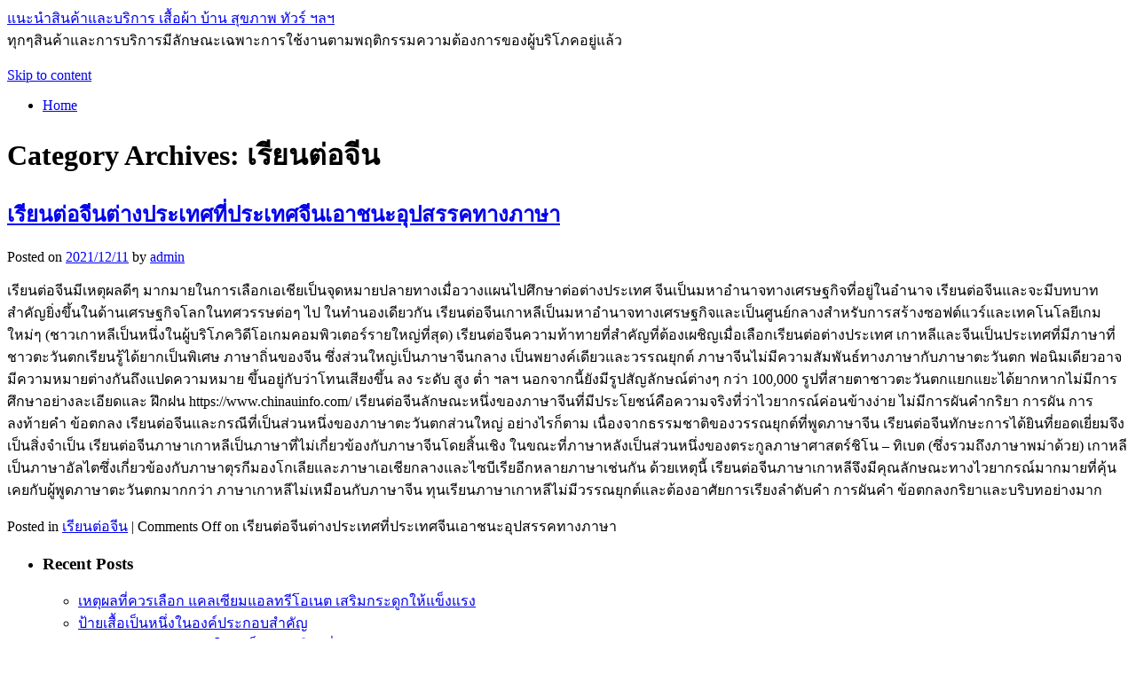

--- FILE ---
content_type: text/html; charset=UTF-8
request_url: http://country-wood.net/category/%E0%B9%80%E0%B8%A3%E0%B8%B5%E0%B8%A2%E0%B8%99%E0%B8%95%E0%B9%88%E0%B8%AD%E0%B8%88%E0%B8%B5%E0%B8%99/
body_size: 84942
content:
<!DOCTYPE html>
<html lang="en-US">
<head>
<meta charset="UTF-8" />
<title>เรียนต่อจีน | แนะนำสินค้าและบริการ เสื้อผ้า บ้าน สุขภาพ ทัวร์ ฯลฯ</title>
<link rel="profile" href="http://gmpg.org/xfn/11" />
<link rel="stylesheet" type="text/css" media="all" href="http://country-wood.net/wp-content/themes/twentyten/style.css" />
<link rel="pingback" href="http://country-wood.net/xmlrpc.php" />
<meta name='robots' content='max-image-preview:large' />
<link rel="alternate" type="application/rss+xml" title="แนะนำสินค้าและบริการ เสื้อผ้า บ้าน สุขภาพ ทัวร์ ฯลฯ &raquo; Feed" href="http://country-wood.net/feed/" />
<link rel="alternate" type="application/rss+xml" title="แนะนำสินค้าและบริการ เสื้อผ้า บ้าน สุขภาพ ทัวร์ ฯลฯ &raquo; Comments Feed" href="http://country-wood.net/comments/feed/" />
<link rel="alternate" type="application/rss+xml" title="แนะนำสินค้าและบริการ เสื้อผ้า บ้าน สุขภาพ ทัวร์ ฯลฯ &raquo; เรียนต่อจีน Category Feed" href="http://country-wood.net/category/%e0%b9%80%e0%b8%a3%e0%b8%b5%e0%b8%a2%e0%b8%99%e0%b8%95%e0%b9%88%e0%b8%ad%e0%b8%88%e0%b8%b5%e0%b8%99/feed/" />
<script type="text/javascript">
window._wpemojiSettings = {"baseUrl":"https:\/\/s.w.org\/images\/core\/emoji\/14.0.0\/72x72\/","ext":".png","svgUrl":"https:\/\/s.w.org\/images\/core\/emoji\/14.0.0\/svg\/","svgExt":".svg","source":{"concatemoji":"http:\/\/country-wood.net\/wp-includes\/js\/wp-emoji-release.min.js?ver=6.1.9"}};
/*! This file is auto-generated */
!function(e,a,t){var n,r,o,i=a.createElement("canvas"),p=i.getContext&&i.getContext("2d");function s(e,t){var a=String.fromCharCode,e=(p.clearRect(0,0,i.width,i.height),p.fillText(a.apply(this,e),0,0),i.toDataURL());return p.clearRect(0,0,i.width,i.height),p.fillText(a.apply(this,t),0,0),e===i.toDataURL()}function c(e){var t=a.createElement("script");t.src=e,t.defer=t.type="text/javascript",a.getElementsByTagName("head")[0].appendChild(t)}for(o=Array("flag","emoji"),t.supports={everything:!0,everythingExceptFlag:!0},r=0;r<o.length;r++)t.supports[o[r]]=function(e){if(p&&p.fillText)switch(p.textBaseline="top",p.font="600 32px Arial",e){case"flag":return s([127987,65039,8205,9895,65039],[127987,65039,8203,9895,65039])?!1:!s([55356,56826,55356,56819],[55356,56826,8203,55356,56819])&&!s([55356,57332,56128,56423,56128,56418,56128,56421,56128,56430,56128,56423,56128,56447],[55356,57332,8203,56128,56423,8203,56128,56418,8203,56128,56421,8203,56128,56430,8203,56128,56423,8203,56128,56447]);case"emoji":return!s([129777,127995,8205,129778,127999],[129777,127995,8203,129778,127999])}return!1}(o[r]),t.supports.everything=t.supports.everything&&t.supports[o[r]],"flag"!==o[r]&&(t.supports.everythingExceptFlag=t.supports.everythingExceptFlag&&t.supports[o[r]]);t.supports.everythingExceptFlag=t.supports.everythingExceptFlag&&!t.supports.flag,t.DOMReady=!1,t.readyCallback=function(){t.DOMReady=!0},t.supports.everything||(n=function(){t.readyCallback()},a.addEventListener?(a.addEventListener("DOMContentLoaded",n,!1),e.addEventListener("load",n,!1)):(e.attachEvent("onload",n),a.attachEvent("onreadystatechange",function(){"complete"===a.readyState&&t.readyCallback()})),(e=t.source||{}).concatemoji?c(e.concatemoji):e.wpemoji&&e.twemoji&&(c(e.twemoji),c(e.wpemoji)))}(window,document,window._wpemojiSettings);
</script>
<style type="text/css">
img.wp-smiley,
img.emoji {
	display: inline !important;
	border: none !important;
	box-shadow: none !important;
	height: 1em !important;
	width: 1em !important;
	margin: 0 0.07em !important;
	vertical-align: -0.1em !important;
	background: none !important;
	padding: 0 !important;
}
</style>
	<link rel='stylesheet' id='wp-block-library-css' href='http://country-wood.net/wp-includes/css/dist/block-library/style.min.css?ver=6.1.9' type='text/css' media='all' />
<link rel='stylesheet' id='classic-theme-styles-css' href='http://country-wood.net/wp-includes/css/classic-themes.min.css?ver=1' type='text/css' media='all' />
<style id='global-styles-inline-css' type='text/css'>
body{--wp--preset--color--black: #000000;--wp--preset--color--cyan-bluish-gray: #abb8c3;--wp--preset--color--white: #ffffff;--wp--preset--color--pale-pink: #f78da7;--wp--preset--color--vivid-red: #cf2e2e;--wp--preset--color--luminous-vivid-orange: #ff6900;--wp--preset--color--luminous-vivid-amber: #fcb900;--wp--preset--color--light-green-cyan: #7bdcb5;--wp--preset--color--vivid-green-cyan: #00d084;--wp--preset--color--pale-cyan-blue: #8ed1fc;--wp--preset--color--vivid-cyan-blue: #0693e3;--wp--preset--color--vivid-purple: #9b51e0;--wp--preset--gradient--vivid-cyan-blue-to-vivid-purple: linear-gradient(135deg,rgba(6,147,227,1) 0%,rgb(155,81,224) 100%);--wp--preset--gradient--light-green-cyan-to-vivid-green-cyan: linear-gradient(135deg,rgb(122,220,180) 0%,rgb(0,208,130) 100%);--wp--preset--gradient--luminous-vivid-amber-to-luminous-vivid-orange: linear-gradient(135deg,rgba(252,185,0,1) 0%,rgba(255,105,0,1) 100%);--wp--preset--gradient--luminous-vivid-orange-to-vivid-red: linear-gradient(135deg,rgba(255,105,0,1) 0%,rgb(207,46,46) 100%);--wp--preset--gradient--very-light-gray-to-cyan-bluish-gray: linear-gradient(135deg,rgb(238,238,238) 0%,rgb(169,184,195) 100%);--wp--preset--gradient--cool-to-warm-spectrum: linear-gradient(135deg,rgb(74,234,220) 0%,rgb(151,120,209) 20%,rgb(207,42,186) 40%,rgb(238,44,130) 60%,rgb(251,105,98) 80%,rgb(254,248,76) 100%);--wp--preset--gradient--blush-light-purple: linear-gradient(135deg,rgb(255,206,236) 0%,rgb(152,150,240) 100%);--wp--preset--gradient--blush-bordeaux: linear-gradient(135deg,rgb(254,205,165) 0%,rgb(254,45,45) 50%,rgb(107,0,62) 100%);--wp--preset--gradient--luminous-dusk: linear-gradient(135deg,rgb(255,203,112) 0%,rgb(199,81,192) 50%,rgb(65,88,208) 100%);--wp--preset--gradient--pale-ocean: linear-gradient(135deg,rgb(255,245,203) 0%,rgb(182,227,212) 50%,rgb(51,167,181) 100%);--wp--preset--gradient--electric-grass: linear-gradient(135deg,rgb(202,248,128) 0%,rgb(113,206,126) 100%);--wp--preset--gradient--midnight: linear-gradient(135deg,rgb(2,3,129) 0%,rgb(40,116,252) 100%);--wp--preset--duotone--dark-grayscale: url('#wp-duotone-dark-grayscale');--wp--preset--duotone--grayscale: url('#wp-duotone-grayscale');--wp--preset--duotone--purple-yellow: url('#wp-duotone-purple-yellow');--wp--preset--duotone--blue-red: url('#wp-duotone-blue-red');--wp--preset--duotone--midnight: url('#wp-duotone-midnight');--wp--preset--duotone--magenta-yellow: url('#wp-duotone-magenta-yellow');--wp--preset--duotone--purple-green: url('#wp-duotone-purple-green');--wp--preset--duotone--blue-orange: url('#wp-duotone-blue-orange');--wp--preset--font-size--small: 13px;--wp--preset--font-size--medium: 20px;--wp--preset--font-size--large: 36px;--wp--preset--font-size--x-large: 42px;--wp--preset--spacing--20: 0.44rem;--wp--preset--spacing--30: 0.67rem;--wp--preset--spacing--40: 1rem;--wp--preset--spacing--50: 1.5rem;--wp--preset--spacing--60: 2.25rem;--wp--preset--spacing--70: 3.38rem;--wp--preset--spacing--80: 5.06rem;}:where(.is-layout-flex){gap: 0.5em;}body .is-layout-flow > .alignleft{float: left;margin-inline-start: 0;margin-inline-end: 2em;}body .is-layout-flow > .alignright{float: right;margin-inline-start: 2em;margin-inline-end: 0;}body .is-layout-flow > .aligncenter{margin-left: auto !important;margin-right: auto !important;}body .is-layout-constrained > .alignleft{float: left;margin-inline-start: 0;margin-inline-end: 2em;}body .is-layout-constrained > .alignright{float: right;margin-inline-start: 2em;margin-inline-end: 0;}body .is-layout-constrained > .aligncenter{margin-left: auto !important;margin-right: auto !important;}body .is-layout-constrained > :where(:not(.alignleft):not(.alignright):not(.alignfull)){max-width: var(--wp--style--global--content-size);margin-left: auto !important;margin-right: auto !important;}body .is-layout-constrained > .alignwide{max-width: var(--wp--style--global--wide-size);}body .is-layout-flex{display: flex;}body .is-layout-flex{flex-wrap: wrap;align-items: center;}body .is-layout-flex > *{margin: 0;}:where(.wp-block-columns.is-layout-flex){gap: 2em;}.has-black-color{color: var(--wp--preset--color--black) !important;}.has-cyan-bluish-gray-color{color: var(--wp--preset--color--cyan-bluish-gray) !important;}.has-white-color{color: var(--wp--preset--color--white) !important;}.has-pale-pink-color{color: var(--wp--preset--color--pale-pink) !important;}.has-vivid-red-color{color: var(--wp--preset--color--vivid-red) !important;}.has-luminous-vivid-orange-color{color: var(--wp--preset--color--luminous-vivid-orange) !important;}.has-luminous-vivid-amber-color{color: var(--wp--preset--color--luminous-vivid-amber) !important;}.has-light-green-cyan-color{color: var(--wp--preset--color--light-green-cyan) !important;}.has-vivid-green-cyan-color{color: var(--wp--preset--color--vivid-green-cyan) !important;}.has-pale-cyan-blue-color{color: var(--wp--preset--color--pale-cyan-blue) !important;}.has-vivid-cyan-blue-color{color: var(--wp--preset--color--vivid-cyan-blue) !important;}.has-vivid-purple-color{color: var(--wp--preset--color--vivid-purple) !important;}.has-black-background-color{background-color: var(--wp--preset--color--black) !important;}.has-cyan-bluish-gray-background-color{background-color: var(--wp--preset--color--cyan-bluish-gray) !important;}.has-white-background-color{background-color: var(--wp--preset--color--white) !important;}.has-pale-pink-background-color{background-color: var(--wp--preset--color--pale-pink) !important;}.has-vivid-red-background-color{background-color: var(--wp--preset--color--vivid-red) !important;}.has-luminous-vivid-orange-background-color{background-color: var(--wp--preset--color--luminous-vivid-orange) !important;}.has-luminous-vivid-amber-background-color{background-color: var(--wp--preset--color--luminous-vivid-amber) !important;}.has-light-green-cyan-background-color{background-color: var(--wp--preset--color--light-green-cyan) !important;}.has-vivid-green-cyan-background-color{background-color: var(--wp--preset--color--vivid-green-cyan) !important;}.has-pale-cyan-blue-background-color{background-color: var(--wp--preset--color--pale-cyan-blue) !important;}.has-vivid-cyan-blue-background-color{background-color: var(--wp--preset--color--vivid-cyan-blue) !important;}.has-vivid-purple-background-color{background-color: var(--wp--preset--color--vivid-purple) !important;}.has-black-border-color{border-color: var(--wp--preset--color--black) !important;}.has-cyan-bluish-gray-border-color{border-color: var(--wp--preset--color--cyan-bluish-gray) !important;}.has-white-border-color{border-color: var(--wp--preset--color--white) !important;}.has-pale-pink-border-color{border-color: var(--wp--preset--color--pale-pink) !important;}.has-vivid-red-border-color{border-color: var(--wp--preset--color--vivid-red) !important;}.has-luminous-vivid-orange-border-color{border-color: var(--wp--preset--color--luminous-vivid-orange) !important;}.has-luminous-vivid-amber-border-color{border-color: var(--wp--preset--color--luminous-vivid-amber) !important;}.has-light-green-cyan-border-color{border-color: var(--wp--preset--color--light-green-cyan) !important;}.has-vivid-green-cyan-border-color{border-color: var(--wp--preset--color--vivid-green-cyan) !important;}.has-pale-cyan-blue-border-color{border-color: var(--wp--preset--color--pale-cyan-blue) !important;}.has-vivid-cyan-blue-border-color{border-color: var(--wp--preset--color--vivid-cyan-blue) !important;}.has-vivid-purple-border-color{border-color: var(--wp--preset--color--vivid-purple) !important;}.has-vivid-cyan-blue-to-vivid-purple-gradient-background{background: var(--wp--preset--gradient--vivid-cyan-blue-to-vivid-purple) !important;}.has-light-green-cyan-to-vivid-green-cyan-gradient-background{background: var(--wp--preset--gradient--light-green-cyan-to-vivid-green-cyan) !important;}.has-luminous-vivid-amber-to-luminous-vivid-orange-gradient-background{background: var(--wp--preset--gradient--luminous-vivid-amber-to-luminous-vivid-orange) !important;}.has-luminous-vivid-orange-to-vivid-red-gradient-background{background: var(--wp--preset--gradient--luminous-vivid-orange-to-vivid-red) !important;}.has-very-light-gray-to-cyan-bluish-gray-gradient-background{background: var(--wp--preset--gradient--very-light-gray-to-cyan-bluish-gray) !important;}.has-cool-to-warm-spectrum-gradient-background{background: var(--wp--preset--gradient--cool-to-warm-spectrum) !important;}.has-blush-light-purple-gradient-background{background: var(--wp--preset--gradient--blush-light-purple) !important;}.has-blush-bordeaux-gradient-background{background: var(--wp--preset--gradient--blush-bordeaux) !important;}.has-luminous-dusk-gradient-background{background: var(--wp--preset--gradient--luminous-dusk) !important;}.has-pale-ocean-gradient-background{background: var(--wp--preset--gradient--pale-ocean) !important;}.has-electric-grass-gradient-background{background: var(--wp--preset--gradient--electric-grass) !important;}.has-midnight-gradient-background{background: var(--wp--preset--gradient--midnight) !important;}.has-small-font-size{font-size: var(--wp--preset--font-size--small) !important;}.has-medium-font-size{font-size: var(--wp--preset--font-size--medium) !important;}.has-large-font-size{font-size: var(--wp--preset--font-size--large) !important;}.has-x-large-font-size{font-size: var(--wp--preset--font-size--x-large) !important;}
.wp-block-navigation a:where(:not(.wp-element-button)){color: inherit;}
:where(.wp-block-columns.is-layout-flex){gap: 2em;}
.wp-block-pullquote{font-size: 1.5em;line-height: 1.6;}
</style>
<link rel="https://api.w.org/" href="http://country-wood.net/wp-json/" /><link rel="alternate" type="application/json" href="http://country-wood.net/wp-json/wp/v2/categories/104" /><link rel="EditURI" type="application/rsd+xml" title="RSD" href="http://country-wood.net/xmlrpc.php?rsd" />
<link rel="wlwmanifest" type="application/wlwmanifest+xml" href="http://country-wood.net/wp-includes/wlwmanifest.xml" />
<meta name="generator" content="WordPress 6.1.9" />
</head>

<body class="archive category category-104">
<div id="wrapper" class="hfeed">
	<div id="header">
		<div id="masthead">
			<div id="branding" role="banner">
								<div id="site-title">
					<span>
						<a href="http://country-wood.net/" title="แนะนำสินค้าและบริการ เสื้อผ้า บ้าน สุขภาพ ทัวร์ ฯลฯ" rel="home">แนะนำสินค้าและบริการ เสื้อผ้า บ้าน สุขภาพ ทัวร์ ฯลฯ</a>
					</span>
				</div>
				<div id="site-description">ทุกๆสินค้าและการบริการมีลักษณะเฉพาะการใช้งานตามพฤติกรรมความต้องการของผู้บริโภคอยู่แล้ว</div>

										<img src="http://country-wood.net/wp-content/themes/twentyten/images/headers/path.jpg" width="940" height="198" alt="" />
								</div><!-- #branding -->

			<div id="access" role="navigation">
			  				<div class="skip-link screen-reader-text"><a href="#content" title="Skip to content">Skip to content</a></div>
								<div class="menu"><ul>
<li ><a href="http://country-wood.net/">Home</a></li></ul></div>
			</div><!-- #access -->
		</div><!-- #masthead -->
	</div><!-- #header -->

	<div id="main">

		<div id="container">
			<div id="content" role="main">

				<h1 class="page-title">Category Archives: <span>เรียนต่อจีน</span></h1>
				




			<div id="post-607" class="post-607 post type-post status-publish format-standard hentry category-104">
			<h2 class="entry-title"><a href="http://country-wood.net/2021/11/12/%e0%b9%80%e0%b8%a3%e0%b8%b5%e0%b8%a2%e0%b8%99%e0%b8%95%e0%b9%88%e0%b8%ad%e0%b8%88%e0%b8%b5%e0%b8%99%e0%b8%95%e0%b9%88%e0%b8%b2%e0%b8%87%e0%b8%9b%e0%b8%a3%e0%b8%b0%e0%b9%80%e0%b8%97%e0%b8%a8%e0%b8%97/" title="Permalink to เรียนต่อจีนต่างประเทศที่ประเทศจีนเอาชนะอุปสรรคทางภาษา" rel="bookmark">เรียนต่อจีนต่างประเทศที่ประเทศจีนเอาชนะอุปสรรคทางภาษา</a></h2>

			<div class="entry-meta">
				<span class="meta-prep meta-prep-author">Posted on</span> <a href="http://country-wood.net/2021/11/12/%e0%b9%80%e0%b8%a3%e0%b8%b5%e0%b8%a2%e0%b8%99%e0%b8%95%e0%b9%88%e0%b8%ad%e0%b8%88%e0%b8%b5%e0%b8%99%e0%b8%95%e0%b9%88%e0%b8%b2%e0%b8%87%e0%b8%9b%e0%b8%a3%e0%b8%b0%e0%b9%80%e0%b8%97%e0%b8%a8%e0%b8%97/" title="5:56 pm" rel="bookmark"><span class="entry-date">2021/12/11</span></a> <span class="meta-sep">by</span> <span class="author vcard"><a class="url fn n" href="http://country-wood.net/author/admin/" title="View all posts by admin">admin</a></span>			</div><!-- .entry-meta -->

				<div class="entry-summary">
				<p>เรียนต่อจีนมีเหตุผลดีๆ มากมายในการเลือกเอเชียเป็นจุดหมายปลายทางเมื่อวางแผนไปศึกษาต่อต่างประเทศ จีนเป็นมหาอำนาจทางเศรษฐกิจที่อยู่ในอำนาจ เรียนต่อจีนและจะมีบทบาทสำคัญยิ่งขึ้นในด้านเศรษฐกิจโลกในทศวรรษต่อๆ ไป ในทำนองเดียวกัน เรียนต่อจีนเกาหลีเป็นมหาอำนาจทางเศรษฐกิจและเป็นศูนย์กลางสำหรับการสร้างซอฟต์แวร์และเทคโนโลยีเกมใหม่ๆ (ชาวเกาหลีเป็นหนึ่งในผู้บริโภควิดีโอเกมคอมพิวเตอร์รายใหญ่ที่สุด) เรียนต่อจีนความท้าทายที่สำคัญที่ต้องเผชิญเมื่อเลือกเรียนต่อต่างประเทศ เกาหลีและจีนเป็นประเทศที่มีภาษาที่ชาวตะวันตกเรียนรู้ได้ยากเป็นพิเศษ ภาษาถิ่นของจีน ซึ่งส่วนใหญ่เป็นภาษาจีนกลาง เป็นพยางค์เดียวและวรรณยุกต์ ภาษาจีนไม่มีความสัมพันธ์ทางภาษากับภาษาตะวันตก ฟอนิมเดียวอาจมีความหมายต่างกันถึงแปดความหมาย ขึ้นอยู่กับว่าโทนเสียงขึ้น ลง ระดับ สูง ต่ำ ฯลฯ นอกจากนี้ยังมีรูปสัญลักษณ์ต่างๆ กว่า 100,000 รูปที่สายตาชาวตะวันตกแยกแยะได้ยากหากไม่มีการศึกษาอย่างละเอียดและ ฝึกฝน https://www.chinauinfo.com/ เรียนต่อจีนลักษณะหนึ่งของภาษาจีนที่มีประโยชน์คือความจริงที่ว่าไวยากรณ์ค่อนข้างง่าย ไม่มีการผันคำกริยา การผัน การลงท้ายคำ ข้อตกลง เรียนต่อจีนและกรณีที่เป็นส่วนหนึ่งของภาษาตะวันตกส่วนใหญ่ อย่างไรก็ตาม เนื่องจากธรรมชาติของวรรณยุกต์ที่พูดภาษาจีน เรียนต่อจีนทักษะการได้ยินที่ยอดเยี่ยมจึงเป็นสิ่งจำเป็น เรียนต่อจีนภาษาเกาหลีเป็นภาษาที่ไม่เกี่ยวข้องกับภาษาจีนโดยสิ้นเชิง ในขณะที่ภาษาหลังเป็นส่วนหนึ่งของตระกูลภาษาศาสตร์ชิโน &#8211; ทิเบต (ซึ่งรวมถึงภาษาพม่าด้วย) เกาหลีเป็นภาษาอัลไตซึ่งเกี่ยวข้องกับภาษาตุรกีมองโกเลียและภาษาเอเชียกลางและไซบีเรียอีกหลายภาษาเช่นกัน ด้วยเหตุนี้ เรียนต่อจีนภาษาเกาหลีจึงมีคุณลักษณะทางไวยากรณ์มากมายที่คุ้นเคยกับผู้พูดภาษาตะวันตกมากกว่า ภาษาเกาหลีไม่เหมือนกับภาษาจีน ทุนเรียนภาษาเกาหลีไม่มีวรรณยุกต์และต้องอาศัยการเรียงลำดับคำ การผันคำ ข้อตกลงกริยาและบริบทอย่างมาก</p>
			</div><!-- .entry-summary -->
	
			<div class="entry-utility">
									<span class="cat-links">
						<span class="entry-utility-prep entry-utility-prep-cat-links">Posted in</span> <a href="http://country-wood.net/category/%e0%b9%80%e0%b8%a3%e0%b8%b5%e0%b8%a2%e0%b8%99%e0%b8%95%e0%b9%88%e0%b8%ad%e0%b8%88%e0%b8%b5%e0%b8%99/" rel="category tag">เรียนต่อจีน</a>					</span>
					<span class="meta-sep">|</span>
												<span class="comments-link"><span>Comments Off<span class="screen-reader-text"> on เรียนต่อจีนต่างประเทศที่ประเทศจีนเอาชนะอุปสรรคทางภาษา</span></span></span>
							</div><!-- .entry-utility -->
		</div><!-- #post-## -->

		
	


			</div><!-- #content -->
		</div><!-- #container -->


		<div id="primary" class="widget-area" role="complementary">
			<ul class="xoxo">


		<li id="recent-posts-2" class="widget-container widget_recent_entries">
		<h3 class="widget-title">Recent Posts</h3>
		<ul>
											<li>
					<a href="http://country-wood.net/2025/11/29/%e0%b9%80%e0%b8%ab%e0%b8%95%e0%b8%b8%e0%b8%9c%e0%b8%a5%e0%b8%97%e0%b8%b5%e0%b9%88%e0%b8%84%e0%b8%a7%e0%b8%a3%e0%b9%80%e0%b8%a5%e0%b8%b7%e0%b8%ad%e0%b8%81-%e0%b9%81%e0%b8%84%e0%b8%a5%e0%b9%80%e0%b8%8b/">เหตุผลที่ควรเลือก แคลเซียมแอลทรีโอเนต เสริมกระดูกให้แข็งแรง</a>
									</li>
											<li>
					<a href="http://country-wood.net/2025/11/19/%e0%b8%9b%e0%b9%89%e0%b8%b2%e0%b8%a2%e0%b9%80%e0%b8%aa%e0%b8%b7%e0%b9%89%e0%b8%ad%e0%b9%80%e0%b8%9b%e0%b9%87%e0%b8%99%e0%b8%ab%e0%b8%99%e0%b8%b6%e0%b9%88%e0%b8%87%e0%b9%83%e0%b8%99%e0%b8%ad%e0%b8%87/">ป้ายเสื้อเป็นหนึ่งในองค์ประกอบสำคัญ</a>
									</li>
											<li>
					<a href="http://country-wood.net/2025/11/06/radiesse-%e0%b8%84%e0%b8%ad%e0%b8%a5%e0%b8%a5%e0%b8%b2%e0%b9%80%e0%b8%88%e0%b8%99%e0%b8%9c%e0%b8%b4%e0%b8%a7%e0%b9%83%e0%b8%aa%e0%b8%a2%e0%b8%b1%e0%b8%87%e0%b9%80%e0%b8%9b%e0%b9%87%e0%b8%99%e0%b8%97/">Radiesse คอลลาเจนผิวใสยังเป็นทางเลือกที่เหมาะ</a>
									</li>
											<li>
					<a href="http://country-wood.net/2025/10/14/%e0%b8%a3%e0%b9%89%e0%b8%b2%e0%b8%99%e0%b8%9c%e0%b9%89%e0%b8%b2%e0%b8%a1%e0%b9%88%e0%b8%b2%e0%b8%99%e0%b8%a0%e0%b8%b9%e0%b9%80%e0%b8%81%e0%b9%87%e0%b8%95%e0%b9%80%e0%b8%ab%e0%b8%a1%e0%b8%b2%e0%b8%b0/">ร้านผ้าม่านภูเก็ตเหมาะสมยังช่วยลดค่าใช้จ่ายด้านพลังงาน</a>
									</li>
											<li>
					<a href="http://country-wood.net/2025/07/12/%e0%b8%84%e0%b8%a7%e0%b8%b2%e0%b8%a1%e0%b8%aa%e0%b8%b3%e0%b8%84%e0%b8%b1%e0%b8%8d%e0%b8%82%e0%b8%ad%e0%b8%87%e0%b8%81%e0%b8%b2%e0%b8%a3%e0%b8%88%e0%b8%b1%e0%b8%94%e0%b8%81%e0%b8%b2%e0%b8%a3%e0%b8%81/">ความสำคัญของการจัดการกับกลิ่นคนแก่ในทุกแง่มุม</a>
									</li>
											<li>
					<a href="http://country-wood.net/2025/07/03/%e0%b8%81%e0%b8%b2%e0%b8%a3%e0%b8%88%e0%b8%b1%e0%b8%94%e0%b8%81%e0%b8%a3%e0%b8%b8%e0%b9%8a%e0%b8%9b%e0%b8%97%e0%b8%b1%e0%b8%a7%e0%b8%a3%e0%b9%8c%e0%b8%aa%e0%b9%88%e0%b8%a7%e0%b8%99%e0%b8%95%e0%b8%b1/">การจัดกรุ๊ปทัวร์ส่วนตัวควบคุมงบประมาณได้อย่างมีประสิทธิภาพ</a>
									</li>
											<li>
					<a href="http://country-wood.net/2025/06/28/%e0%b8%a3%e0%b9%89%e0%b8%b2%e0%b8%99%e0%b8%82%e0%b8%99%e0%b8%a1%e0%b8%9b%e0%b8%b1%e0%b8%87%e0%b8%99%e0%b8%a1%e0%b8%aa%e0%b8%94%e0%b8%84%e0%b8%b7%e0%b8%ad%e0%b8%81%e0%b8%a5%e0%b8%b4%e0%b9%88%e0%b8%99/">ร้านขนมปังนมสดคือกลิ่นหอมอบอวล</a>
									</li>
											<li>
					<a href="http://country-wood.net/2025/06/11/%e0%b8%a3%e0%b9%89%e0%b8%b2%e0%b8%99%e0%b8%ad%e0%b8%b2%e0%b8%ab%e0%b8%b2%e0%b8%a3%e0%b8%84%e0%b8%b2%e0%b9%80%e0%b8%9f%e0%b9%88%e0%b8%ab%e0%b8%b1%e0%b8%a7%e0%b8%ab%e0%b8%b4%e0%b8%99-%e0%b8%a3%e0%b8%b4/">ร้านอาหารคาเฟ่หัวหิน ริมทะเล วิวสวยนั่งชิลล์ ถ่ายรูปปัง</a>
									</li>
											<li>
					<a href="http://country-wood.net/2025/05/31/%e0%b8%8b%e0%b8%b4%e0%b8%87%e0%b8%84%e0%b9%8c-%e0%b8%aa%e0%b8%b4%e0%b8%a7%e0%b8%96%e0%b8%b7%e0%b8%ad%e0%b9%80%e0%b8%9b%e0%b9%87%e0%b8%99%e0%b8%84%e0%b8%b3%e0%b8%97%e0%b8%b5%e0%b9%88%e0%b8%81%e0%b8%b3/">ซิงค์ สิวถือเป็นคำที่กำลังได้รับความนิยมอย่างมากในวงการดูแลผิว</a>
									</li>
											<li>
					<a href="http://country-wood.net/2025/05/22/%e0%b8%97%e0%b8%b3%e0%b8%82%e0%b8%99%e0%b8%a1%e0%b8%87%e0%b9%88%e0%b8%b2%e0%b8%a2-%e0%b9%86-%e0%b8%97%e0%b8%b5%e0%b9%88%e0%b9%83%e0%b8%8a%e0%b9%89%e0%b9%80%e0%b8%88%e0%b8%a5%e0%b8%b2%e0%b8%95%e0%b8%b4/">ทำขนมง่าย ๆ ที่ใช้เจลาตินแผ่นราคาถูกแต่ผลลัพธ์ระดับมือโปร</a>
									</li>
											<li>
					<a href="http://country-wood.net/2025/05/05/socomec-%e0%b9%80%e0%b8%97%e0%b8%84%e0%b9%82%e0%b8%99%e0%b9%82%e0%b8%a5%e0%b8%a2%e0%b8%b5%e0%b9%83%e0%b8%ab%e0%b8%a1%e0%b9%88%e0%b9%83%e0%b8%99%e0%b8%ad%e0%b8%b8%e0%b8%9b%e0%b8%81%e0%b8%a3%e0%b8%93/">Socomec เทคโนโลยีใหม่ในอุปกรณ์ไฟฟ้า ที่ช่วยให้ประหยัดพลังงานได้</a>
									</li>
											<li>
					<a href="http://country-wood.net/2025/04/30/%e0%b8%a3%e0%b8%b1%e0%b8%9a%e0%b8%aa%e0%b8%a3%e0%b9%89%e0%b8%b2%e0%b8%87%e0%b9%82%e0%b8%a3%e0%b8%87%e0%b8%87%e0%b8%b2%e0%b8%99%e0%b8%94%e0%b9%89%e0%b8%a7%e0%b8%a2%e0%b9%80%e0%b8%97%e0%b8%84%e0%b9%82/">รับสร้างโรงงานด้วยเทคโนโลยีใหม่เพื่อเพิ่มประสิทธิภาพในการผลิต</a>
									</li>
											<li>
					<a href="http://country-wood.net/2025/04/29/%e0%b9%82%e0%b8%a3%e0%b8%84%e0%b8%ab%e0%b8%b1%e0%b8%a7%e0%b9%83%e0%b8%88%e0%b8%82%e0%b8%b2%e0%b8%94%e0%b9%80%e0%b8%a5%e0%b8%b7%e0%b8%ad%e0%b8%94%e0%b9%84%e0%b8%a1%e0%b9%88%e0%b9%84%e0%b8%94%e0%b9%89/">โรคหัวใจขาดเลือดไม่ได้เป็นภาระของบุคคลใดบุคคลหนึ่ง</a>
									</li>
											<li>
					<a href="http://country-wood.net/2025/04/25/%e0%b8%9e%e0%b8%a7%e0%b8%87%e0%b8%ab%e0%b8%a3%e0%b8%b5%e0%b8%94%e0%b9%83%e0%b8%99%e0%b8%a2%e0%b8%b8%e0%b8%84%e0%b8%aa%e0%b8%a1%e0%b8%b1%e0%b8%a2%e0%b9%83%e0%b8%ab%e0%b8%a1%e0%b9%88%e0%b9%81%e0%b8%99/">พวงหรีดในยุคสมัยใหม่แนวโน้มและการออกแบบที่เปลี่ยนแปลงไป</a>
									</li>
											<li>
					<a href="http://country-wood.net/2025/04/17/%e0%b8%a2%e0%b8%b2%e0%b8%9b%e0%b8%a5%e0%b8%b9%e0%b8%81%e0%b8%9c%e0%b8%a1%e0%b8%82%e0%b8%ad%e0%b8%87%e0%b9%80%e0%b8%a3%e0%b8%b2%e0%b9%84%e0%b8%94%e0%b9%89%e0%b8%a3%e0%b8%b1%e0%b8%9a%e0%b8%81%e0%b8%b2/">ยาปลูกผมของเราได้รับการออกแบบมาเพื่อแก้ปัญหาผมร่วง</a>
									</li>
											<li>
					<a href="http://country-wood.net/2025/04/15/cirprotec-%e0%b8%9c%e0%b8%b9%e0%b9%89%e0%b8%99%e0%b8%b3%e0%b9%83%e0%b8%99%e0%b8%81%e0%b8%b2%e0%b8%a3%e0%b8%9b%e0%b8%81%e0%b8%9b%e0%b9%89%e0%b8%ad%e0%b8%87%e0%b8%a3%e0%b8%b0%e0%b8%9a%e0%b8%9a%e0%b9%84/">Cirprotec ผู้นำในการปกป้องระบบไฟฟ้าจากฟ้าผ่า</a>
									</li>
											<li>
					<a href="http://country-wood.net/2025/03/28/%e0%b8%81%e0%b8%a3%e0%b8%b0%e0%b9%80%e0%b8%8a%e0%b9%89%e0%b8%b2%e0%b8%9c%e0%b8%a5%e0%b9%84%e0%b8%a1%e0%b9%89%e0%b9%83%e0%b8%ab%e0%b9%89%e0%b9%83%e0%b8%84%e0%b8%a3%e0%b8%aa%e0%b8%b1%e0%b8%81%e0%b8%84/">กระเช้าผลไม้ให้ใครสักคนเป็นการแสดงออกทางน้ำใจ</a>
									</li>
											<li>
					<a href="http://country-wood.net/2025/03/27/%e0%b8%96%e0%b8%b1%e0%b8%87%e0%b8%82%e0%b8%a2%e0%b8%b0%e0%b9%80%e0%b8%97%e0%b9%89%e0%b8%b2%e0%b9%80%e0%b8%ab%e0%b8%a2%e0%b8%b5%e0%b8%a2%e0%b8%9a%e0%b8%84%e0%b8%b8%e0%b8%93%e0%b8%a0%e0%b8%b2%e0%b8%9e/">ถังขยะเท้าเหยียบคุณภาพสูงดูแลรักษาได้ง่ายและไม่ยุ่งยาก</a>
									</li>
											<li>
					<a href="http://country-wood.net/2025/03/16/%e0%b9%80%e0%b8%a5%e0%b8%b7%e0%b8%ad%e0%b8%81%e0%b9%83%e0%b8%8a%e0%b9%89-pallet-%e0%b9%83%e0%b8%ab%e0%b9%89%e0%b9%80%e0%b8%ab%e0%b8%a1%e0%b8%b2%e0%b8%b0%e0%b8%aa%e0%b8%a1%e0%b8%81%e0%b8%b1%e0%b8%9a/">เลือกใช้ Pallet ให้เหมาะสมกับประเภทของสินค้า</a>
									</li>
											<li>
					<a href="http://country-wood.net/2025/03/09/%e0%b9%82%e0%b8%84%e0%b8%a1%e0%b9%84%e0%b8%9f%e0%b8%ab%e0%b9%89%e0%b8%ad%e0%b8%a2%e0%b9%80%e0%b8%9e%e0%b8%94%e0%b8%b2%e0%b8%99%e0%b8%a2%e0%b8%b1%e0%b8%87%e0%b8%aa%e0%b8%b2%e0%b8%a1%e0%b8%b2%e0%b8%a3/">โคมไฟห้อยเพดานยังสามารถเป็นสัญลักษณ์ของรสนิยม</a>
									</li>
											<li>
					<a href="http://country-wood.net/2025/03/05/%e0%b8%9b%e0%b8%b1%e0%b8%88%e0%b8%88%e0%b8%b1%e0%b8%a2%e0%b8%97%e0%b8%b5%e0%b9%88%e0%b8%a1%e0%b8%b5%e0%b8%9c%e0%b8%a5%e0%b8%95%e0%b9%88%e0%b8%ad%e0%b8%9b%e0%b8%a3%e0%b8%b0%e0%b8%aa%e0%b8%b4%e0%b8%97/">ปัจจัยที่มีผลต่อประสิทธิภาพของจุลินทรีย์บำบัดน้ำเสีย</a>
									</li>
											<li>
					<a href="http://country-wood.net/2025/03/01/%e0%b8%a3%e0%b8%b1%e0%b8%9a%e0%b8%8b%e0%b8%b7%e0%b9%89%e0%b8%ad%e0%b8%81%e0%b8%a3%e0%b8%b0%e0%b9%80%e0%b8%9b%e0%b9%8b%e0%b8%b2%e0%b9%81%e0%b8%9a%e0%b8%a3%e0%b8%99%e0%b8%94%e0%b9%8c%e0%b9%80%e0%b8%99/">รับซื้อกระเป๋าแบรนด์เนม เคล็ดลับในการประเมินมูลค่าอย่างมืออาชีพ</a>
									</li>
											<li>
					<a href="http://country-wood.net/2025/02/16/industrial-fan-%e0%b8%84%e0%b8%a7%e0%b8%b2%e0%b8%a1%e0%b8%95%e0%b9%89%e0%b8%ad%e0%b8%87%e0%b8%81%e0%b8%b2%e0%b8%a3%e0%b8%9e%e0%b8%b7%e0%b9%89%e0%b8%99%e0%b8%90%e0%b8%b2%e0%b8%99%e0%b9%83%e0%b8%99/">Industrial Fan ความต้องการพื้นฐานในด้านการระบายอากาศ</a>
									</li>
											<li>
					<a href="http://country-wood.net/2024/12/12/%e0%b8%96%e0%b8%b1%e0%b8%87%e0%b8%82%e0%b8%a2%e0%b8%b0%e0%b8%aa%e0%b9%81%e0%b8%95%e0%b8%99%e0%b9%80%e0%b8%a5%e0%b8%aa%e0%b8%84%e0%b8%a7%e0%b8%b2%e0%b8%a1%e0%b8%84%e0%b8%b8%e0%b9%89%e0%b8%a1%e0%b8%84/">ถังขยะสแตนเลสความคุ้มค่าและความทนทานสำหรับการใช้งาน</a>
									</li>
											<li>
					<a href="http://country-wood.net/2024/11/20/%e0%b9%81%e0%b8%9e%e0%b9%87%e0%b8%84%e0%b9%80%e0%b8%81%e0%b8%88%e0%b8%97%e0%b8%b1%e0%b8%a7%e0%b8%a3%e0%b9%8c%e0%b8%a2%e0%b8%b8%e0%b9%82%e0%b8%a3%e0%b8%9b%e0%b8%82%e0%b8%ad%e0%b8%87%e0%b9%80%e0%b8%a3/">แพ็คเกจทัวร์ยุโรปของเราไม่เพียงแต่จะนำคุณไปยังสถานที่ที่มีชื่อเสียง</a>
									</li>
											<li>
					<a href="http://country-wood.net/2024/10/29/%e0%b8%96%e0%b9%89%e0%b8%a7%e0%b8%a2%e0%b8%81%e0%b8%a3%e0%b8%b0%e0%b8%94%e0%b8%b2%e0%b8%a9%e0%b8%aa%e0%b8%b3%e0%b8%ab%e0%b8%a3%e0%b8%b1%e0%b8%9a%e0%b8%9c%e0%b8%a5%e0%b8%b4%e0%b8%95%e0%b8%a0%e0%b8%b1/">ถ้วยกระดาษสำหรับผลิตภัณฑ์ที่พร้อมสำหรับการบริโภค</a>
									</li>
											<li>
					<a href="http://country-wood.net/2024/10/19/%e0%b9%80%e0%b8%a1%e0%b8%b7%e0%b9%88%e0%b8%ad%e0%b8%84%e0%b8%b8%e0%b8%93%e0%b9%80%e0%b8%a5%e0%b8%b7%e0%b8%ad%e0%b8%81%e0%b9%83%e0%b8%8a%e0%b9%89%e0%b8%9a%e0%b8%a3%e0%b8%b4%e0%b8%81%e0%b8%b2%e0%b8%a3/">เมื่อคุณเลือกใช้บริการซ่อมโปรเจคเตอร์จากเรา</a>
									</li>
											<li>
					<a href="http://country-wood.net/2024/10/18/%e0%b8%81%e0%b8%b2%e0%b8%a3%e0%b9%80%e0%b8%8a%e0%b9%88%e0%b8%b2%e0%b9%80%e0%b8%84%e0%b8%a3%e0%b8%b7%e0%b9%88%e0%b8%ad%e0%b8%87%e0%b8%96%e0%b9%88%e0%b8%b2%e0%b8%a2%e0%b9%80%e0%b8%ad%e0%b8%81%e0%b8%aa/">การเช่าเครื่องถ่ายเอกสารยังมีข้อดี</a>
									</li>
											<li>
					<a href="http://country-wood.net/2024/10/14/%e0%b8%97%e0%b9%8d%e0%b8%b2%e0%b8%a2%e0%b8%b1%e0%b8%87%e0%b9%84%e0%b8%87%e0%b9%83%e0%b8%ab%e0%b9%89%e0%b8%a3%e0%b9%89%e0%b8%b2%e0%b8%99%e0%b8%82%e0%b8%b6%e0%b9%89%e0%b8%99%e0%b9%83%e0%b8%99-google/">ทํายังไงให้ร้านขึ้นใน google ในระดับท้องถิ่น</a>
									</li>
											<li>
					<a href="http://country-wood.net/2024/10/14/%e0%b8%97%e0%b8%b3%e0%b9%84%e0%b8%a1%e0%b8%95%e0%b9%89%e0%b8%ad%e0%b8%87%e0%b9%83%e0%b8%8a%e0%b9%89%e0%b8%81%e0%b8%a5%e0%b9%89%e0%b8%ad%e0%b8%87%e0%b8%a7%e0%b8%b4%e0%b8%94%e0%b8%b5%e0%b9%82%e0%b8%ad/">ทำไมต้องใช้กล้องวิดีโอ</a>
									</li>
											<li>
					<a href="http://country-wood.net/2024/10/14/%e0%b8%ab%e0%b8%b2%e0%b8%81%e0%b8%84%e0%b8%b8%e0%b8%93%e0%b8%81%e0%b8%b3%e0%b8%a5%e0%b8%b1%e0%b8%87%e0%b8%a1%e0%b8%ad%e0%b8%87%e0%b8%ab%e0%b8%b2%e0%b8%9a%e0%b8%a3%e0%b8%b4%e0%b8%81%e0%b8%b2%e0%b8%a3/">หากคุณกำลังมองหาบริการแปลเอกสารที่มีคุณภาพสูง</a>
									</li>
											<li>
					<a href="http://country-wood.net/2024/10/07/%e0%b8%a7%e0%b8%b4%e0%b8%98%e0%b8%b5%e0%b9%83%e0%b8%8a%e0%b9%89-line-premium-id-%e0%b9%83%e0%b8%ab%e0%b9%89%e0%b9%80%e0%b8%81%e0%b8%b4%e0%b8%94%e0%b8%9b%e0%b8%a3%e0%b8%b0%e0%b9%82%e0%b8%a2%e0%b8%8a/">วิธีใช้ Line Premium ID ให้เกิดประโยชน์สูงสุดสำหรับการตลาดออนไลน์</a>
									</li>
											<li>
					<a href="http://country-wood.net/2024/10/04/%e0%b8%81%e0%b8%b2%e0%b8%a3%e0%b8%aa%e0%b8%a3%e0%b9%89%e0%b8%b2%e0%b8%87%e0%b8%aa%e0%b8%a3%e0%b8%a3%e0%b8%84%e0%b9%8c%e0%b8%9c%e0%b8%a5%e0%b8%87%e0%b8%b2%e0%b8%99%e0%b8%97%e0%b8%b5%e0%b9%88%e0%b8%a2/">การสร้างสรรค์ผลงานที่ยอดเยี่ยมจากการใช้ใบเลื่อยที่มีคุณภาพ</a>
									</li>
											<li>
					<a href="http://country-wood.net/2024/10/02/%e0%b8%a3%e0%b9%89%e0%b8%b2%e0%b8%99%e0%b8%82%e0%b8%b2%e0%b8%a2%e0%b9%80%e0%b8%81%e0%b8%b5%e0%b8%a2%e0%b8%a3%e0%b9%8c%e0%b8%97%e0%b8%94%e0%b8%82%e0%b8%ad%e0%b8%87%e0%b9%80%e0%b8%a3%e0%b8%b2%e0%b9%80/">ร้านขายเกียร์ทดของเราเป็นผู้นำในด้านการจัดหาเกียร์ทดที่มีคุณภาพสูงสุด</a>
									</li>
											<li>
					<a href="http://country-wood.net/2024/09/23/line-official-account-%e0%b8%9f%e0%b8%a3%e0%b8%b5-%e0%b8%97%e0%b8%b3%e0%b8%ad%e0%b8%b0%e0%b9%84%e0%b8%a3%e0%b9%84%e0%b8%94%e0%b9%89%e0%b8%9a%e0%b9%89%e0%b8%b2%e0%b8%87-%e0%b9%80%e0%b8%9b%e0%b8%b4/">Line Official Account ฟรี ทำอะไรได้บ้าง เปิดทุกฟีเจอร์เด็ดสำหรับธุรกิจ</a>
									</li>
											<li>
					<a href="http://country-wood.net/2024/09/14/%e0%b9%80%e0%b8%ab%e0%b9%87%e0%b8%94%e0%b8%ab%e0%b8%a5%e0%b8%b4%e0%b8%99%e0%b8%88%e0%b8%b7%e0%b8%ad%e0%b8%aa%e0%b8%81%e0%b8%b1%e0%b8%94-%e0%b8%95%e0%b8%b1%e0%b8%a7%e0%b8%8a%e0%b9%88%e0%b8%a7%e0%b8%a2/"><strong>เห็ดหลินจือสกัด ตัวช่วยสำคัญในการดูแลสุขภาพและผิวพรรณ</strong></a>
									</li>
											<li>
					<a href="http://country-wood.net/2024/09/05/%e0%b9%82%e0%b8%a3%e0%b8%87%e0%b8%87%e0%b8%b2%e0%b8%99%e0%b8%9c%e0%b8%a5%e0%b8%b4%e0%b8%95%e0%b8%81%e0%b8%a3%e0%b8%b0%e0%b9%80%e0%b8%9b%e0%b9%8b%e0%b8%b2%e0%b8%97%e0%b8%b5%e0%b9%88%e0%b8%a1%e0%b8%b5/">โรงงานผลิตกระเป๋าที่มีความคิดสร้างสรรค์และเข้าใจในแนวโน้มแฟชั่น</a>
									</li>
											<li>
					<a href="http://country-wood.net/2024/09/02/%e0%b8%81%e0%b8%b2%e0%b8%a3%e0%b8%8b%e0%b8%b7%e0%b9%89%e0%b8%ad%e0%b9%82%e0%b8%a5%e0%b9%88%e0%b8%ab%e0%b9%8c%e0%b9%83%e0%b8%99%e0%b9%84%e0%b8%a5%e0%b8%99%e0%b9%8c%e0%b8%a2%e0%b8%b1%e0%b8%87%e0%b8%a1/">การซื้อโล่ห์ในไลน์ยังมาพร้อมกับบริการจัดส่งที่รวดเร็วและมั่นใจได้</a>
									</li>
											<li>
					<a href="http://country-wood.net/2024/08/30/package-line-oa-%e0%b9%80%e0%b8%9b%e0%b9%87%e0%b8%99%e0%b9%80%e0%b8%84%e0%b8%a3%e0%b8%b7%e0%b9%88%e0%b8%ad%e0%b8%87%e0%b8%a1%e0%b8%b7%e0%b8%ad%e0%b8%97%e0%b8%b5%e0%b9%88%e0%b8%97%e0%b8%a3%e0%b8%87/">package line oa เป็นเครื่องมือที่ทรงพลังในการสร้างความเชื่อมั่น</a>
									</li>
											<li>
					<a href="http://country-wood.net/2024/08/26/%e0%b8%81%e0%b8%b2%e0%b8%a3%e0%b8%a7%e0%b8%b4%e0%b8%88%e0%b8%b1%e0%b8%a2%e0%b8%95%e0%b8%a5%e0%b8%b2%e0%b8%94%e0%b8%ad%e0%b8%ad%e0%b8%99%e0%b9%84%e0%b8%a5%e0%b8%99%e0%b9%8c-%e0%b8%a3%e0%b8%b2%e0%b8%84/">การวิจัยตลาดออนไลน์ ราคาเป็นเครื่องมือที่สำคัญสำหรับธุรกิจทุกขนาด</a>
									</li>
											<li>
					<a href="http://country-wood.net/2024/08/23/%e0%b8%81%e0%b8%b2%e0%b8%a3%e0%b9%82%e0%b8%9b%e0%b8%a3%e0%b9%82%e0%b8%a1%e0%b8%97%e0%b9%80%e0%b8%a7%e0%b9%87%e0%b8%9a%e0%b9%84%e0%b8%8b%e0%b8%95%e0%b9%8c%e0%b9%84%e0%b8%a1%e0%b9%88%e0%b9%80%e0%b8%9e/">การโปรโมทเว็บไซต์ไม่เพียงแค่ต้องการความรู้ทางเทคนิค</a>
									</li>
											<li>
					<a href="http://country-wood.net/2024/08/22/%e0%b9%80%e0%b8%a7%e0%b9%87%e0%b8%9a%e0%b8%ab%e0%b8%b2%e0%b9%80%e0%b8%87%e0%b8%b4%e0%b8%99%e0%b8%9f%e0%b8%a3%e0%b8%b5%e0%b9%84%e0%b8%a1%e0%b9%88%e0%b8%95%e0%b9%89%e0%b8%ad%e0%b8%87%e0%b8%a5%e0%b8%87/">เว็บหาเงินฟรีไม่ต้องลงทุนคือทางเลือกที่ไม่ควรพลาด</a>
									</li>
											<li>
					<a href="http://country-wood.net/2024/08/22/%e0%b9%80%e0%b8%a7%e0%b9%87%e0%b8%9a%e0%b9%84%e0%b8%8b%e0%b8%95%e0%b9%8c%e0%b8%ad%e0%b8%b5%e0%b8%84%e0%b8%ad%e0%b8%a1%e0%b9%80%e0%b8%a1%e0%b8%b4%e0%b8%a3%e0%b9%8c%e0%b8%8b%e0%b8%a3%e0%b9%89%e0%b8%b2/">เว็บไซต์อีคอมเมิร์ซร้านค้าออนไลน์: กุญแจสู่ความสำเร็จในยุคดิจิทัล</a>
									</li>
											<li>
					<a href="http://country-wood.net/2024/08/22/%e0%b9%80%e0%b8%8a%e0%b9%88%e0%b8%b2%e0%b8%8a%e0%b8%b8%e0%b8%94%e0%b9%81%e0%b8%95%e0%b9%88%e0%b8%87%e0%b8%87%e0%b8%b2%e0%b8%99%e0%b9%83%e0%b8%99%e0%b8%9d%e0%b8%b1%e0%b8%99%e0%b8%81%e0%b8%b1%e0%b8%9a/">เช่าชุดแต่งงานในฝันกับบริการที่คุณวางใจได้</a>
									</li>
											<li>
					<a href="http://country-wood.net/2024/08/22/%e0%b8%81%e0%b8%b2%e0%b8%a3%e0%b9%80%e0%b8%a5%e0%b8%b7%e0%b8%ad%e0%b8%81%e0%b8%9e%e0%b8%a3%e0%b8%a1%e0%b8%9b%e0%b8%b9%e0%b8%9e%e0%b8%b7%e0%b9%89%e0%b8%99%e0%b8%a2%e0%b8%b1%e0%b8%87%e0%b8%aa%e0%b8%b2/">การเลือกพรมปูพื้นยังสามารถเสริมสร้างบรรยากาศพิเศษ</a>
									</li>
											<li>
					<a href="http://country-wood.net/2024/08/07/%e0%b8%84%e0%b8%b8%e0%b8%93%e0%b8%81%e0%b8%b3%e0%b8%a5%e0%b8%b1%e0%b8%87%e0%b8%a1%e0%b8%ad%e0%b8%87%e0%b8%ab%e0%b8%b2%e0%b8%9a%e0%b8%a3%e0%b8%b4%e0%b8%81%e0%b8%b2%e0%b8%a3%e0%b8%a3%e0%b8%b1%e0%b8%9a/">คุณกำลังมองหาบริการรับจัดโต๊ะจีนนอกสถานที่ที่มีคุณภาพ</a>
									</li>
											<li>
					<a href="http://country-wood.net/2024/07/25/%e0%b8%ab%e0%b8%b1%e0%b8%a7%e0%b8%9b%e0%b8%b1%e0%b9%8a%e0%b8%a1%e0%b8%a5%e0%b8%a1%e0%b9%80%e0%b8%9b%e0%b9%87%e0%b8%99%e0%b8%ad%e0%b8%b8%e0%b8%9b%e0%b8%81%e0%b8%a3%e0%b8%93%e0%b9%8c%e0%b8%97%e0%b8%b5/">หัวปั๊มลมเป็นอุปกรณ์ที่มีความสำคัญในหลากหลายอุตสาหกรรม</a>
									</li>
											<li>
					<a href="http://country-wood.net/2024/07/22/%e0%b8%a1%e0%b8%b2%e0%b8%95%e0%b8%a3%e0%b8%90%e0%b8%b2%e0%b8%99-tfrs9-%e0%b8%84%e0%b8%a7%e0%b8%b2%e0%b8%a1%e0%b8%aa%e0%b8%b3%e0%b8%84%e0%b8%b1%e0%b8%8d%e0%b9%83%e0%b8%99%e0%b8%81%e0%b8%b2%e0%b8%a3/">มาตรฐาน TFRS9 ความสำคัญในการบริหารจัดการการเงินขององค์กร</a>
									</li>
											<li>
					<a href="http://country-wood.net/2024/07/20/%e0%b8%81%e0%b8%a3%e0%b8%b0%e0%b9%80%e0%b8%9a%e0%b8%b7%e0%b9%89%e0%b8%ad%e0%b8%87%e0%b8%a2%e0%b8%b2%e0%b8%87%e0%b8%a5%e0%b8%b2%e0%b8%a2%e0%b9%84%e0%b8%a1%e0%b9%89%e0%b8%97%e0%b8%b2%e0%b8%87%e0%b9%80/">กระเบื้องยางลายไม้ทางเลือกใหม่ในการตกแต่งบ้านที่ทันสมัยและสวยงาม</a>
									</li>
											<li>
					<a href="http://country-wood.net/2024/07/18/%e0%b8%81%e0%b8%b2%e0%b8%a3%e0%b8%9b%e0%b8%a5%e0%b8%b9%e0%b8%81%e0%b8%9c%e0%b8%a1%e0%b8%a3%e0%b8%b2%e0%b8%84%e0%b8%b2%e0%b8%81%e0%b8%b2%e0%b8%a3%e0%b8%a5%e0%b8%87%e0%b8%97%e0%b8%b8%e0%b8%99%e0%b9%80/">การปลูกผมราคาการลงทุนเพื่อความมั่นใจในตัวเอง</a>
									</li>
					</ul>

		</li>			</ul>
		</div><!-- #primary .widget-area -->

	</div><!-- #main -->

	<div id="footer" role="contentinfo">
		<div id="colophon">



			<div id="footer-widget-area" role="complementary">

				<div id="first" class="widget-area">
					<ul class="xoxo">
						<li id="categories-2" class="widget-container widget_categories"><h3 class="widget-title">Categories</h3>
			<ul>
					<li class="cat-item cat-item-151"><a href="http://country-wood.net/category/backup-%e0%b8%82%e0%b9%89%e0%b8%ad%e0%b8%a1%e0%b8%b9%e0%b8%a5/">Backup ข้อมูล</a>
</li>
	<li class="cat-item cat-item-216"><a href="http://country-wood.net/category/bim100/">bim100</a>
</li>
	<li class="cat-item cat-item-156"><a href="http://country-wood.net/category/cloud-hosting/">cloud hosting</a>
</li>
	<li class="cat-item cat-item-155"><a href="http://country-wood.net/category/digital-signing/">Digital Signing</a>
</li>
	<li class="cat-item cat-item-172"><a href="http://country-wood.net/category/dna-test/">DNA Test</a>
</li>
	<li class="cat-item cat-item-207"><a href="http://country-wood.net/category/iphone-gold/">IPhone gold</a>
</li>
	<li class="cat-item cat-item-211"><a href="http://country-wood.net/category/line-for-business/">LINE for Business</a>
</li>
	<li class="cat-item cat-item-147"><a href="http://country-wood.net/category/line-official-account/">Line Official Account</a>
</li>
	<li class="cat-item cat-item-227"><a href="http://country-wood.net/category/line-official-account-%e0%b8%9f%e0%b8%a3%e0%b8%b5-%e0%b8%97%e0%b9%8d%e0%b8%b2%e0%b8%ad%e0%b8%b0%e0%b9%84%e0%b8%a3%e0%b9%84%e0%b8%94%e0%b9%89%e0%b8%9a%e0%b9%89%e0%b8%b2%e0%b8%87/">line official account ฟรี ทําอะไรได้บ้าง</a>
</li>
	<li class="cat-item cat-item-228"><a href="http://country-wood.net/category/line-premium-id/">Line Premium ID</a>
</li>
	<li class="cat-item cat-item-183"><a href="http://country-wood.net/category/long-covid-recovery/">Long Covid Recovery</a>
</li>
	<li class="cat-item cat-item-224"><a href="http://country-wood.net/category/package-line-oa/">package line oa</a>
</li>
	<li class="cat-item cat-item-201"><a href="http://country-wood.net/category/phuket-city-tour/">phuket city tour</a>
</li>
	<li class="cat-item cat-item-170"><a href="http://country-wood.net/category/seo/">seo</a>
</li>
	<li class="cat-item cat-item-146"><a href="http://country-wood.net/category/server-windows/">Server windows</a>
</li>
	<li class="cat-item cat-item-184"><a href="http://country-wood.net/category/tfrs9/">TFRS9</a>
</li>
	<li class="cat-item cat-item-106"><a href="http://country-wood.net/category/%e0%b8%81%e0%b8%8e%e0%b8%ab%e0%b8%a1%e0%b8%b2%e0%b8%a2/">กฎหมาย</a>
</li>
	<li class="cat-item cat-item-135"><a href="http://country-wood.net/category/%e0%b8%81%e0%b8%a3%e0%b8%b0%e0%b9%80%e0%b8%9a%e0%b8%b7%e0%b9%89%e0%b8%ad%e0%b8%87%e0%b8%a2%e0%b8%b2%e0%b8%87%e0%b8%a5%e0%b8%b2%e0%b8%a2%e0%b9%84%e0%b8%a1%e0%b9%89/">กระเบื้องยางลายไม้</a>
</li>
	<li class="cat-item cat-item-158"><a href="http://country-wood.net/category/%e0%b8%81%e0%b8%a3%e0%b8%b0%e0%b9%80%e0%b8%9b%e0%b9%8b%e0%b8%b2%e0%b8%99%e0%b8%b1%e0%b8%81%e0%b9%80%e0%b8%a3%e0%b8%b5%e0%b8%a2%e0%b8%99%e0%b8%a5%e0%b9%89%e0%b8%ad%e0%b8%a5%e0%b8%b2%e0%b8%81/">กระเป๋านักเรียนล้อลาก</a>
</li>
	<li class="cat-item cat-item-42"><a href="http://country-wood.net/category/%e0%b8%81%e0%b8%b2%e0%b8%a3%e0%b8%a8%e0%b8%b6%e0%b8%81%e0%b8%a9%e0%b8%b2/">การศึกษา</a>
</li>
	<li class="cat-item cat-item-120"><a href="http://country-wood.net/category/%e0%b8%82%e0%b8%ad%e0%b8%87%e0%b8%8a%e0%b8%b3%e0%b8%a3%e0%b9%88%e0%b8%a7%e0%b8%a2%e0%b8%87%e0%b8%b2%e0%b8%99%e0%b8%a8%e0%b8%9e/">ของชำร่วยงานศพ</a>
</li>
	<li class="cat-item cat-item-174"><a href="http://country-wood.net/category/%e0%b8%82%e0%b8%b2%e0%b8%a2%e0%b8%97%e0%b8%b5%e0%b9%88%e0%b8%94%e0%b8%b4%e0%b8%99%e0%b9%80%e0%b8%9b%e0%b8%a5%e0%b9%88%e0%b8%b2%e0%b8%a3%e0%b8%b0%e0%b8%a2%e0%b8%ad%e0%b8%87/">ขายที่ดินเปล่าระยอง</a>
</li>
	<li class="cat-item cat-item-226"><a href="http://country-wood.net/category/%e0%b8%82%e0%b8%b2%e0%b8%a2%e0%b9%80%e0%b8%81%e0%b8%b5%e0%b8%a2%e0%b8%a3%e0%b9%8c%e0%b8%97%e0%b8%94/">ขายเกียร์ทด</a>
</li>
	<li class="cat-item cat-item-198"><a href="http://country-wood.net/category/%e0%b8%84%e0%b8%a3%e0%b8%b5%e0%b8%a1%e0%b8%ab%e0%b8%99%e0%b9%89%e0%b8%b2%e0%b9%83%e0%b8%aa/">ครีมหน้าใส</a>
</li>
	<li class="cat-item cat-item-82"><a href="http://country-wood.net/category/%e0%b8%84%e0%b8%a7%e0%b8%b2%e0%b8%a1%e0%b8%aa%e0%b8%a7%e0%b8%a2%e0%b8%84%e0%b8%a7%e0%b8%b2%e0%b8%a1%e0%b8%87%e0%b8%b2%e0%b8%a1/">ความสวยความงาม</a>
</li>
	<li class="cat-item cat-item-96"><a href="http://country-wood.net/category/%e0%b8%84%e0%b8%ad%e0%b8%99%e0%b9%82%e0%b8%94%e0%b8%a3%e0%b8%b2%e0%b8%a1%e0%b8%84%e0%b8%b3%e0%b9%81%e0%b8%ab%e0%b8%87/">คอนโดรามคำแหง</a>
</li>
	<li class="cat-item cat-item-134"><a href="http://country-wood.net/category/%e0%b8%84%e0%b8%ad%e0%b8%a3%e0%b9%8c%e0%b8%aa%e0%b9%80%e0%b8%a3%e0%b8%b5%e0%b8%a2%e0%b8%99%e0%b8%94%e0%b8%b3%e0%b8%99%e0%b9%89%e0%b8%b3/">คอร์สเรียนดำน้ำ</a>
</li>
	<li class="cat-item cat-item-127"><a href="http://country-wood.net/category/%e0%b8%84%e0%b8%b3%e0%b8%99%e0%b8%a7%e0%b8%93%e0%b8%9c%e0%b8%a5%e0%b8%9b%e0%b8%a3%e0%b8%b0%e0%b9%82%e0%b8%a2%e0%b8%8a%e0%b8%99%e0%b9%8c%e0%b8%9e%e0%b8%99%e0%b8%b1%e0%b8%81%e0%b8%87%e0%b8%b2%e0%b8%99/">คำนวณผลประโยชน์พนักงาน</a>
</li>
	<li class="cat-item cat-item-177"><a href="http://country-wood.net/category/%e0%b8%87%e0%b8%b2%e0%b8%99%e0%b8%a3%e0%b8%b2%e0%b8%8a%e0%b8%81%e0%b8%b2%e0%b8%a3/">งานราชการ</a>
</li>
	<li class="cat-item cat-item-210"><a href="http://country-wood.net/category/%e0%b8%88%e0%b8%94%e0%b8%97%e0%b8%b0%e0%b9%80%e0%b8%9a%e0%b8%b5%e0%b8%a2%e0%b8%99%e0%b8%9a%e0%b8%a3%e0%b8%b4%e0%b8%a9%e0%b8%b1%e0%b8%97/">จดทะเบียนบริษัท</a>
</li>
	<li class="cat-item cat-item-27"><a href="http://country-wood.net/category/%e0%b8%88%e0%b8%b3%e0%b8%99%e0%b8%ad%e0%b8%87/">จำนอง</a>
</li>
	<li class="cat-item cat-item-154"><a href="http://country-wood.net/category/%e0%b8%88%e0%b8%b8%e0%b8%a5%e0%b8%b4%e0%b8%99%e0%b8%97%e0%b8%a3%e0%b8%b5%e0%b8%a2%e0%b9%8c%e0%b8%94%e0%b8%b1%e0%b8%9a%e0%b8%81%e0%b8%a5%e0%b8%b4%e0%b9%88%e0%b8%99/">จุลินทรีย์ดับกลิ่น</a>
</li>
	<li class="cat-item cat-item-43"><a href="http://country-wood.net/category/%e0%b8%88%e0%b8%b8%e0%b8%ac%e0%b8%b2%e0%b8%95%e0%b8%b4%e0%b8%a7%e0%b9%80%e0%b8%95%e0%b8%ad%e0%b8%a3%e0%b9%8c/">จุฬาติวเตอร์</a>
</li>
	<li class="cat-item cat-item-114"><a href="http://country-wood.net/category/%e0%b8%89%e0%b8%a5%e0%b8%b2%e0%b8%81%e0%b8%aa%e0%b8%b4%e0%b8%99%e0%b8%84%e0%b9%89%e0%b8%b2/">ฉลากสินค้า</a>
</li>
	<li class="cat-item cat-item-105"><a href="http://country-wood.net/category/%e0%b8%89%e0%b8%b2%e0%b8%81%e0%b8%81%e0%b8%b1%e0%b9%89%e0%b8%99%e0%b8%ab%e0%b9%89%e0%b8%ad%e0%b8%87/">ฉากกั้นห้อง</a>
</li>
	<li class="cat-item cat-item-193"><a href="http://country-wood.net/category/%e0%b8%8a%e0%b9%88%e0%b8%b2%e0%b8%87%e0%b8%9b%e0%b8%b2%e0%b8%a3%e0%b9%8c%e0%b9%80%e0%b8%81%e0%b9%89/">ช่างปาร์เก้</a>
</li>
	<li class="cat-item cat-item-231"><a href="http://country-wood.net/category/%e0%b8%8b%e0%b9%88%e0%b8%ad%e0%b8%a1%e0%b9%82%e0%b8%9b%e0%b8%a3%e0%b9%80%e0%b8%88%e0%b8%84%e0%b9%80%e0%b8%95%e0%b8%ad%e0%b8%a3%e0%b9%8c/">ซ่อมโปรเจคเตอร์</a>
</li>
	<li class="cat-item cat-item-221"><a href="http://country-wood.net/category/%e0%b8%8b%e0%b8%b7%e0%b9%89%e0%b8%ad%e0%b9%82%e0%b8%a5%e0%b9%88%e0%b8%ab%e0%b9%8c%e0%b9%83%e0%b8%99%e0%b9%84%e0%b8%a5%e0%b8%99%e0%b9%8c/">ซื้อโล่ห์ในไลน์</a>
</li>
	<li class="cat-item cat-item-178"><a href="http://country-wood.net/category/%e0%b8%94%e0%b8%b9%e0%b8%ae%e0%b8%a7%e0%b8%87%e0%b8%88%e0%b8%b8%e0%b9%89%e0%b8%a2%e0%b8%9a%e0%b9%89%e0%b8%b2%e0%b8%99/">ดูฮวงจุ้ยบ้าน</a>
</li>
	<li class="cat-item cat-item-189"><a href="http://country-wood.net/category/%e0%b8%95%e0%b8%a3%e0%b8%a7%e0%b8%88%e0%b8%9a%e0%b9%89%e0%b8%b2%e0%b8%99%e0%b8%81%e0%b9%88%e0%b8%ad%e0%b8%99%e0%b9%82%e0%b8%ad%e0%b8%99/">ตรวจบ้านก่อนโอน</a>
</li>
	<li class="cat-item cat-item-137"><a href="http://country-wood.net/category/%e0%b8%95%e0%b8%a3%e0%b8%b2%e0%b8%a2%e0%b8%b2%e0%b8%87%e0%b8%ab%e0%b8%a1%e0%b8%b6%e0%b8%81%e0%b9%83%e0%b8%99%e0%b8%95%e0%b8%b1%e0%b8%a7/">ตรายางหมึกในตัว</a>
</li>
	<li class="cat-item cat-item-195"><a href="http://country-wood.net/category/%e0%b8%95%e0%b8%b4%e0%b8%94%e0%b8%95%e0%b8%b1%e0%b9%89%e0%b8%87%e0%b8%81%e0%b8%a5%e0%b9%89%e0%b8%ad%e0%b8%87%e0%b8%a7%e0%b8%87%e0%b8%88%e0%b8%a3%e0%b8%9b%e0%b8%b4%e0%b8%94/">ติดตั้งกล้องวงจรปิด</a>
</li>
	<li class="cat-item cat-item-196"><a href="http://country-wood.net/category/%e0%b8%95%e0%b8%b9%e0%b9%89%e0%b8%aa%e0%b8%b2%e0%b8%82%e0%b8%b2-panasonic/">ตู้สาขา panasonic</a>
</li>
	<li class="cat-item cat-item-145"><a href="http://country-wood.net/category/%e0%b8%96%e0%b8%b1%e0%b8%87%e0%b8%9b%e0%b8%b1%e0%b9%8a%e0%b8%a1%e0%b8%a5%e0%b8%a1/">ถังปั๊มลม</a>
</li>
	<li class="cat-item cat-item-175"><a href="http://country-wood.net/category/%e0%b8%97%e0%b9%88%e0%b8%ad%e0%b8%87%e0%b9%80%e0%b8%97%e0%b8%b5%e0%b9%88%e0%b8%a2%e0%b8%a7/">ท่องเที่ยว</a>
</li>
	<li class="cat-item cat-item-168"><a href="http://country-wood.net/category/%e0%b8%97%e0%b8%b1%e0%b8%a7%e0%b8%a3%e0%b9%8c%e0%b9%80%e0%b8%a7%e0%b8%b5%e0%b8%a2%e0%b8%94%e0%b8%99%e0%b8%b2%e0%b8%a1/">ทัวร์เวียดนาม</a>
</li>
	<li class="cat-item cat-item-72"><a href="http://country-wood.net/category/%e0%b8%97%e0%b8%b1%e0%b9%88%e0%b8%a7%e0%b9%84%e0%b8%9b/">ทั่วไป</a>
</li>
	<li class="cat-item cat-item-84"><a href="http://country-wood.net/category/%e0%b8%97%e0%b8%b5%e0%b9%88%e0%b8%9e%e0%b8%b1%e0%b8%81%e0%b8%ad%e0%b8%b2%e0%b8%a8%e0%b8%b1%e0%b8%a2/">ที่พักอาศัย</a>
</li>
	<li class="cat-item cat-item-162"><a href="http://country-wood.net/category/%e0%b8%97%e0%b8%b5%e0%b9%88%e0%b8%ad%e0%b8%a2%e0%b8%b9%e0%b9%88%e0%b8%ad%e0%b8%b2%e0%b8%a8%e0%b8%b1%e0%b8%a2/">ที่อยู่อาศัย</a>
</li>
	<li class="cat-item cat-item-230"><a href="http://country-wood.net/category/%e0%b8%97%e0%b9%8d%e0%b8%b2%e0%b8%a2%e0%b8%b1%e0%b8%87%e0%b9%84%e0%b8%87%e0%b9%83%e0%b8%ab%e0%b9%89%e0%b8%a3%e0%b9%89%e0%b8%b2%e0%b8%99%e0%b8%82%e0%b8%b6%e0%b9%89%e0%b8%99%e0%b9%83%e0%b8%99-google/">ทํายังไงให้ร้านขึ้นใน google</a>
</li>
	<li class="cat-item cat-item-95"><a href="http://country-wood.net/category/%e0%b8%98%e0%b8%b8%e0%b8%a3%e0%b8%81%e0%b8%b4%e0%b8%88/">ธุรกิจ</a>
</li>
	<li class="cat-item cat-item-180"><a href="http://country-wood.net/category/%e0%b8%99%e0%b9%89%e0%b8%b3%e0%b8%a2%e0%b8%b2%e0%b8%9e%e0%b8%ad%e0%b8%95/">น้ำยาพอต</a>
</li>
	<li class="cat-item cat-item-35"><a href="http://country-wood.net/category/%e0%b8%9a%e0%b8%a3%e0%b8%b4%e0%b8%81%e0%b8%b2%e0%b8%a3/">บริการ</a>
</li>
	<li class="cat-item cat-item-89"><a href="http://country-wood.net/category/%e0%b8%9a%e0%b8%a3%e0%b8%b4%e0%b8%81%e0%b8%b2%e0%b8%a3%e0%b8%97%e0%b8%b3%e0%b8%84%e0%b8%a7%e0%b8%b2%e0%b8%a1%e0%b8%aa%e0%b8%b0%e0%b8%ad%e0%b8%b2%e0%b8%94/">บริการทำความสะอาด</a>
</li>
	<li class="cat-item cat-item-91"><a href="http://country-wood.net/category/%e0%b8%9a%e0%b8%a3%e0%b8%b4%e0%b8%81%e0%b8%b2%e0%b8%a3%e0%b9%80%e0%b8%8a%e0%b9%88%e0%b8%b2/">บริการเช่า</a>
</li>
	<li class="cat-item cat-item-80"><a href="http://country-wood.net/category/%e0%b8%9a%e0%b8%a3%e0%b8%b4%e0%b8%81%e0%b8%b2%e0%b8%a3%e0%b9%83%e0%b8%ab%e0%b9%89%e0%b9%80%e0%b8%8a%e0%b9%88%e0%b8%b2/">บริการให้เช่า</a>
</li>
	<li class="cat-item cat-item-142"><a href="http://country-wood.net/category/%e0%b8%9a%e0%b8%a3%e0%b8%b4%e0%b8%a9%e0%b8%b1%e0%b8%97%e0%b8%88%e0%b8%b1%e0%b8%94%e0%b8%aa%e0%b9%88%e0%b8%87%e0%b9%81%e0%b8%a1%e0%b9%88%e0%b8%9a%e0%b9%89%e0%b8%b2%e0%b8%99/">บริษัทจัดส่งแม่บ้าน</a>
</li>
	<li class="cat-item cat-item-192"><a href="http://country-wood.net/category/%e0%b8%9a%e0%b8%b1%e0%b8%a7%e0%b8%9b%e0%b8%b9%e0%b8%99/">บัวปูน</a>
</li>
	<li class="cat-item cat-item-143"><a href="http://country-wood.net/category/%e0%b8%9a%e0%b9%89%e0%b8%b2%e0%b8%99%e0%b8%a1%e0%b8%b7%e0%b8%ad%e0%b8%aa%e0%b8%ad%e0%b8%87%e0%b8%a3%e0%b8%b2%e0%b8%a1%e0%b8%ad%e0%b8%b4%e0%b8%99%e0%b8%97%e0%b8%a3%e0%b8%b2/">บ้านมือสองรามอินทรา</a>
</li>
	<li class="cat-item cat-item-115"><a href="http://country-wood.net/category/%e0%b8%9a%e0%b8%b4%e0%b8%97%e0%b8%84%e0%b8%ad%e0%b8%a2%e0%b8%99%e0%b9%8c-%e0%b9%80%e0%b8%a5%e0%b9%88%e0%b8%99%e0%b8%a2%e0%b8%b1%e0%b8%87%e0%b9%84%e0%b8%87/">บิทคอยน์ เล่นยังไง</a>
</li>
	<li class="cat-item cat-item-78"><a href="http://country-wood.net/category/%e0%b8%9b%e0%b8%a3%e0%b8%b0%e0%b8%81%e0%b8%b1%e0%b8%99%e0%b8%a0%e0%b8%b1%e0%b8%a2%e0%b8%a3%e0%b8%96%e0%b8%a2%e0%b8%99%e0%b8%95%e0%b9%8c/">ประกันภัยรถยนต์</a>
</li>
	<li class="cat-item cat-item-218"><a href="http://country-wood.net/category/%e0%b8%9b%e0%b8%a5%e0%b8%b9%e0%b8%81%e0%b8%9c%e0%b8%a1%e0%b8%a3%e0%b8%b2%e0%b8%84%e0%b8%b2/">ปลูกผมราคา</a>
</li>
	<li class="cat-item cat-item-163"><a href="http://country-wood.net/category/%e0%b8%9b%e0%b8%b1%e0%b9%8a%e0%b8%a1%e0%b8%a5%e0%b8%a1%e0%b9%84%e0%b8%a3%e0%b9%89%e0%b8%aa%e0%b8%b2%e0%b8%a2/">ปั๊มลมไร้สาย</a>
</li>
	<li class="cat-item cat-item-144"><a href="http://country-wood.net/category/%e0%b8%9c%e0%b8%a5%e0%b8%b4%e0%b8%95%e0%b8%8a%e0%b8%b8%e0%b8%94%e0%b8%a2%e0%b8%b9%e0%b8%99%e0%b8%b4%e0%b8%9f%e0%b8%ad%e0%b8%a3%e0%b9%8c%e0%b8%a1/">ผลิตชุดยูนิฟอร์ม</a>
</li>
	<li class="cat-item cat-item-181"><a href="http://country-wood.net/category/%e0%b8%9e%e0%b9%88%e0%b8%99%e0%b8%86%e0%b9%88%e0%b8%b2%e0%b9%80%e0%b8%8a%e0%b8%b7%e0%b9%89%e0%b8%ad/">พ่นฆ่าเชื้อ</a>
</li>
	<li class="cat-item cat-item-220"><a href="http://country-wood.net/category/%e0%b8%9e%e0%b8%a3%e0%b8%a1%e0%b8%9b%e0%b8%b9%e0%b8%9e%e0%b8%b7%e0%b9%89%e0%b8%99/">พรมปูพื้น</a>
</li>
	<li class="cat-item cat-item-182"><a href="http://country-wood.net/category/%e0%b8%9e%e0%b8%b2%e0%b8%81%e0%b8%a2%e0%b9%8c%e0%b9%80%e0%b8%aa%e0%b8%b5%e0%b8%a2%e0%b8%87/">พากย์เสียง</a>
</li>
	<li class="cat-item cat-item-103"><a href="http://country-wood.net/category/%e0%b8%9e%e0%b8%b7%e0%b9%89%e0%b8%99-epoxy/">พื้น epoxy</a>
</li>
	<li class="cat-item cat-item-186"><a href="http://country-wood.net/category/%e0%b8%9f%e0%b9%89%e0%b8%ad%e0%b8%87%e0%b8%97%e0%b8%99%e0%b8%b2%e0%b8%a2/">ฟ้องทนาย</a>
</li>
	<li class="cat-item cat-item-191"><a href="http://country-wood.net/category/%e0%b8%9f%e0%b9%89%e0%b8%ad%e0%b8%87%e0%b8%ab%e0%b8%a2%e0%b9%88%e0%b8%b2/">ฟ้องหย่า</a>
</li>
	<li class="cat-item cat-item-140"><a href="http://country-wood.net/category/%e0%b8%a3%e0%b8%96%e0%b9%80%e0%b8%8a%e0%b9%88%e0%b8%b2%e0%b9%80%e0%b8%8a%e0%b8%b5%e0%b8%a2%e0%b8%87%e0%b8%a3%e0%b8%b2%e0%b8%a2/">รถเช่าเชียงราย</a>
</li>
	<li class="cat-item cat-item-112"><a href="http://country-wood.net/category/%e0%b8%a3%e0%b8%96%e0%b9%80%e0%b8%8a%e0%b9%88%e0%b8%b2%e0%b9%80%e0%b8%8a%e0%b8%b5%e0%b8%a2%e0%b8%87%e0%b9%83%e0%b8%ab%e0%b8%a1%e0%b9%88%e0%b8%a3%e0%b8%b2%e0%b8%84%e0%b8%b2%e0%b8%96%e0%b8%b9%e0%b8%81/">รถเช่าเชียงใหม่ราคาถูก</a>
</li>
	<li class="cat-item cat-item-212"><a href="http://country-wood.net/category/%e0%b8%a3%e0%b8%9b%e0%b8%a0-%e0%b8%aa%e0%b8%a1%e0%b8%b8%e0%b8%97%e0%b8%a3%e0%b8%9b%e0%b8%a3%e0%b8%b2%e0%b8%81%e0%b8%b2%e0%b8%a3/">รปภ.สมุทรปราการ</a>
</li>
	<li class="cat-item cat-item-200"><a href="http://country-wood.net/category/%e0%b8%a3%e0%b8%b1%e0%b8%81%e0%b8%a9%e0%b8%b2%e0%b8%aa%e0%b8%b4%e0%b8%a7%e0%b8%aa%e0%b9%80%e0%b8%95%e0%b8%b5%e0%b8%a2%e0%b8%a3%e0%b8%ad%e0%b8%a2%e0%b8%94%e0%b9%8c/">รักษาสิวสเตียรอยด์</a>
</li>
	<li class="cat-item cat-item-209"><a href="http://country-wood.net/category/%e0%b8%a3%e0%b8%b1%e0%b8%9a%e0%b8%88%e0%b8%b3%e0%b8%99%e0%b8%b3%e0%b8%81%e0%b8%a3%e0%b8%b0%e0%b9%80%e0%b8%9b%e0%b9%8b%e0%b8%b2%e0%b9%81%e0%b8%9a%e0%b8%a3%e0%b8%99%e0%b8%94%e0%b9%8c%e0%b9%80%e0%b8%99/">รับจำนำกระเป๋าแบรนด์เนม</a>
</li>
	<li class="cat-item cat-item-125"><a href="http://country-wood.net/category/%e0%b8%a3%e0%b8%b1%e0%b8%9a%e0%b8%8b%e0%b8%b7%e0%b9%89%e0%b8%ad%e0%b8%81%e0%b8%a3%e0%b8%b0%e0%b9%80%e0%b8%9b%e0%b9%8b%e0%b8%b2chanel/">รับซื้อกระเป๋าChanel</a>
</li>
	<li class="cat-item cat-item-161"><a href="http://country-wood.net/category/%e0%b8%a3%e0%b8%b1%e0%b8%9a%e0%b8%97%e0%b8%b3%e0%b8%84%e0%b8%a7%e0%b8%b2%e0%b8%a1%e0%b8%aa%e0%b8%b0%e0%b8%ad%e0%b8%b2%e0%b8%94%e0%b8%84%e0%b8%b2%e0%b8%a3%e0%b9%8c%e0%b8%8b%e0%b8%b5%e0%b8%97/">รับทำความสะอาดคาร์ซีท</a>
</li>
	<li class="cat-item cat-item-213"><a href="http://country-wood.net/category/%e0%b8%a3%e0%b8%b1%e0%b8%9a%e0%b8%97%e0%b9%8d%e0%b8%b2%e0%b9%80%e0%b8%a7%e0%b9%87%e0%b8%9a%e0%b9%84%e0%b8%8b%e0%b8%95%e0%b9%8c/">รับทําเว็บไซต์</a>
</li>
	<li class="cat-item cat-item-203"><a href="http://country-wood.net/category/%e0%b8%a3%e0%b8%b1%e0%b8%9a%e0%b8%9e%e0%b8%b4%e0%b8%a1%e0%b8%9e%e0%b9%8c%e0%b8%aa%e0%b8%95%e0%b8%b4%e0%b9%8a%e0%b8%81%e0%b9%80%e0%b8%81%e0%b8%ad%e0%b8%a3%e0%b9%8c/">รับพิมพ์สติ๊กเกอร์</a>
</li>
	<li class="cat-item cat-item-204"><a href="http://country-wood.net/category/%e0%b8%a3%e0%b9%89%e0%b8%b2%e0%b8%99%e0%b8%8b%e0%b9%88%e0%b8%ad%e0%b8%a1%e0%b9%80%e0%b8%84%e0%b8%a3%e0%b8%b7%e0%b9%88%e0%b8%ad%e0%b8%87%e0%b9%80%e0%b8%aa%e0%b8%b5%e0%b8%a2%e0%b8%87%e0%b8%a3%e0%b8%96/">ร้านซ่อมเครื่องเสียงรถยนต์</a>
</li>
	<li class="cat-item cat-item-215"><a href="http://country-wood.net/category/%e0%b8%a3%e0%b9%89%e0%b8%b2%e0%b8%99%e0%b8%97%e0%b8%ad%e0%b8%87-%e0%b8%aa%e0%b8%b1%e0%b8%87%e0%b8%82%e0%b8%b0/">ร้านทอง สังขะ</a>
</li>
	<li class="cat-item cat-item-190"><a href="http://country-wood.net/category/%e0%b8%a3%e0%b9%89%e0%b8%b2%e0%b8%99%e0%b8%9b%e0%b8%b0%e0%b8%a2%e0%b8%b2%e0%b8%87/">ร้านปะยาง</a>
</li>
	<li class="cat-item cat-item-206"><a href="http://country-wood.net/category/%e0%b8%a3%e0%b9%89%e0%b8%b2%e0%b8%99%e0%b8%ad%e0%b8%b2%e0%b8%ab%e0%b8%b2%e0%b8%a3/">ร้านอาหาร</a>
</li>
	<li class="cat-item cat-item-160"><a href="http://country-wood.net/category/%e0%b8%a3%e0%b8%b2%e0%b8%a2%e0%b8%8a%e0%b8%b7%e0%b9%88%e0%b8%ad-%e0%b8%9a%e0%b8%a3%e0%b8%b4%e0%b8%a9%e0%b8%b1%e0%b8%97-%e0%b8%a3%e0%b8%9b%e0%b8%a0/">รายชื่อ บริษัท รปภ</a>
</li>
	<li class="cat-item cat-item-128"><a href="http://country-wood.net/category/%e0%b8%a3%e0%b8%b2%e0%b8%a2%e0%b8%8a%e0%b8%b7%e0%b9%88%e0%b8%ad%e0%b8%9a%e0%b8%a3%e0%b8%b4%e0%b8%a9%e0%b8%b1%e0%b8%97%e0%b9%81%e0%b8%a1%e0%b9%88%e0%b8%9a%e0%b9%89%e0%b8%b2%e0%b8%99/">รายชื่อบริษัทแม่บ้าน</a>
</li>
	<li class="cat-item cat-item-153"><a href="http://country-wood.net/category/%e0%b8%a3%e0%b8%b5%e0%b9%84%e0%b8%9f%e0%b9%81%e0%b8%99%e0%b8%99%e0%b8%8b%e0%b9%8c%e0%b8%a3%e0%b8%96/">รีไฟแนนซ์รถ</a>
</li>
	<li class="cat-item cat-item-101"><a href="http://country-wood.net/category/%e0%b8%a8%e0%b8%b1%e0%b8%a5%e0%b8%a2%e0%b8%81%e0%b8%a3%e0%b8%a3%e0%b8%a1/">ศัลยกรรม</a>
</li>
	<li class="cat-item cat-item-199"><a href="http://country-wood.net/category/%e0%b8%aa%e0%b8%a1%e0%b8%b1%e0%b8%84%e0%b8%a3-exness/">สมัคร exness</a>
</li>
	<li class="cat-item cat-item-157"><a href="http://country-wood.net/category/%e0%b8%aa%e0%b8%ad%e0%b8%99%e0%b8%97%e0%b8%b3%e0%b9%80%e0%b8%a7%e0%b9%87%e0%b8%9a%e0%b9%84%e0%b8%8b%e0%b8%95%e0%b9%8c/">สอนทำเว็บไซต์</a>
</li>
	<li class="cat-item cat-item-100"><a href="http://country-wood.net/category/%e0%b8%aa%e0%b8%ad%e0%b8%99%e0%b8%97%e0%b8%b3%e0%b9%84%e0%b8%ad%e0%b8%a8%e0%b8%81%e0%b8%a3%e0%b8%b5%e0%b8%a1/">สอนทำไอศกรีม</a>
</li>
	<li class="cat-item cat-item-185"><a href="http://country-wood.net/category/%e0%b8%aa%e0%b8%ad%e0%b8%99%e0%b8%aa%e0%b8%b1%e0%b8%81%e0%b8%84%e0%b8%b4%e0%b9%89%e0%b8%a7/">สอนสักคิ้ว</a>
</li>
	<li class="cat-item cat-item-150"><a href="http://country-wood.net/category/%e0%b8%aa%e0%b8%ad%e0%b8%99%e0%b9%80%e0%b8%97%e0%b8%a3%e0%b8%94%e0%b8%ab%e0%b8%b8%e0%b9%89%e0%b8%99/">สอนเทรดหุ้น</a>
</li>
	<li class="cat-item cat-item-159"><a href="http://country-wood.net/category/%e0%b8%aa%e0%b8%ad%e0%b8%99%e0%b9%80%e0%b8%a5%e0%b9%88%e0%b8%99%e0%b8%ab%e0%b8%b8%e0%b9%89%e0%b8%99/">สอนเล่นหุ้น</a>
</li>
	<li class="cat-item cat-item-85"><a href="http://country-wood.net/category/%e0%b8%aa%e0%b8%b2%e0%b8%98%e0%b8%b2%e0%b8%a3%e0%b8%93%e0%b8%b0%e0%b8%aa%e0%b8%b8%e0%b8%82/">สาธารณะสุข</a>
</li>
	<li class="cat-item cat-item-119"><a href="http://country-wood.net/category/%e0%b8%aa%e0%b8%b2%e0%b8%a2%e0%b8%a3%e0%b8%b1%e0%b8%94%e0%b8%9e%e0%b8%a5%e0%b8%b2%e0%b8%aa%e0%b8%95%e0%b8%b4%e0%b8%81/">สายรัดพลาสติก</a>
</li>
	<li class="cat-item cat-item-214"><a href="http://country-wood.net/category/%e0%b8%aa%e0%b8%b3%e0%b8%99%e0%b8%b1%e0%b8%81%e0%b8%87%e0%b8%b2%e0%b8%99%e0%b8%9a%e0%b8%b1%e0%b8%8d%e0%b8%8a%e0%b8%b5%e0%b9%83%e0%b8%81%e0%b8%a5%e0%b9%89%e0%b8%89%e0%b8%b1%e0%b8%99/">สำนักงานบัญชีใกล้ฉัน</a>
</li>
	<li class="cat-item cat-item-141"><a href="http://country-wood.net/category/%e0%b8%aa%e0%b8%b3%e0%b8%a3%e0%b8%ad%e0%b8%87%e0%b8%82%e0%b9%89%e0%b8%ad%e0%b8%a1%e0%b8%b9%e0%b8%a5/">สำรองข้อมูล</a>
</li>
	<li class="cat-item cat-item-34"><a href="http://country-wood.net/category/%e0%b8%aa%e0%b8%b4%e0%b8%99%e0%b8%84%e0%b9%89%e0%b8%b2/">สินค้า</a>
</li>
	<li class="cat-item cat-item-99"><a href="http://country-wood.net/category/%e0%b8%aa%e0%b8%b4%e0%b8%99%e0%b8%84%e0%b9%89%e0%b8%b2%e0%b8%a1%e0%b8%b7%e0%b8%ad%e0%b8%aa%e0%b8%ad%e0%b8%87/">สินค้ามือสอง</a>
</li>
	<li class="cat-item cat-item-83"><a href="http://country-wood.net/category/%e0%b8%aa%e0%b8%b4%e0%b8%99%e0%b8%84%e0%b9%89%e0%b8%b2%e0%b9%81%e0%b8%a5%e0%b8%b0%e0%b8%9a%e0%b8%a3%e0%b8%b4%e0%b8%81%e0%b8%b2%e0%b8%a3/">สินค้าและบริการ</a>
</li>
	<li class="cat-item cat-item-70"><a href="http://country-wood.net/category/%e0%b8%aa%e0%b8%b8%e0%b8%82%e0%b8%a0%e0%b8%b2%e0%b8%9e/">สุขภาพ</a>
</li>
	<li class="cat-item cat-item-152"><a href="http://country-wood.net/category/%e0%b8%aa%e0%b9%80%e0%b8%9b%e0%b8%a3%e0%b8%a2%e0%b9%8c%e0%b8%8a%e0%b8%b0%e0%b8%a5%e0%b8%ad%e0%b8%81%e0%b8%b2%e0%b8%a3%e0%b8%ab%e0%b8%a5%e0%b8%b1%e0%b9%88%e0%b8%87/">สเปรย์ชะลอการหลั่ง</a>
</li>
	<li class="cat-item cat-item-118"><a href="http://country-wood.net/category/%e0%b8%aa%e0%b9%80%e0%b8%9b%e0%b8%a3%e0%b8%a2%e0%b9%8c%e0%b9%81%e0%b8%ad%e0%b8%a5%e0%b8%81%e0%b8%ad%e0%b8%ae%e0%b8%ad%e0%b8%a5%e0%b9%8c/">สเปรย์แอลกอฮอล์</a>
</li>
	<li class="cat-item cat-item-126"><a href="http://country-wood.net/category/%e0%b8%aa%e0%b9%80%e0%b8%9b%e0%b8%a3%e0%b8%a2%e0%b9%8c%e0%b9%81%e0%b8%ad%e0%b8%a5%e0%b8%81%e0%b8%ad%e0%b8%ae%e0%b8%ad%e0%b8%a5%e0%b9%8c%e0%b8%9e%e0%b8%81%e0%b8%9e%e0%b8%b2/">สเปรย์แอลกอฮอล์พกพา</a>
</li>
	<li class="cat-item cat-item-113"><a href="http://country-wood.net/category/%e0%b8%ab%e0%b8%a1%e0%b9%89%e0%b8%ad%e0%b9%81%e0%b8%9b%e0%b8%a5%e0%b8%87%e0%b9%84%e0%b8%9f%e0%b8%9f%e0%b9%89%e0%b8%b2/">หม้อแปลงไฟฟ้า</a>
</li>
	<li class="cat-item cat-item-129"><a href="http://country-wood.net/category/%e0%b8%ab%e0%b8%a5%e0%b8%ad%e0%b8%94%e0%b9%84%e0%b8%9f-led/">หลอดไฟ LED</a>
</li>
	<li class="cat-item cat-item-131"><a href="http://country-wood.net/category/%e0%b8%ab%e0%b8%ad%e0%b8%9e%e0%b8%b1%e0%b8%81-%e0%b8%a1-%e0%b8%a3%e0%b8%b1%e0%b8%87%e0%b8%aa%e0%b8%b4%e0%b8%95/">หอพัก ม.รังสิต</a>
</li>
	<li class="cat-item cat-item-171"><a href="http://country-wood.net/category/%e0%b8%ab%e0%b8%b1%e0%b8%a7%e0%b8%9b%e0%b8%b1%e0%b9%8a%e0%b8%a1%e0%b8%a5%e0%b8%a1/">หัวปั๊มลม</a>
</li>
	<li class="cat-item cat-item-117"><a href="http://country-wood.net/category/%e0%b8%ab%e0%b8%b2%e0%b9%81%e0%b8%a1%e0%b9%88%e0%b8%9a%e0%b9%89%e0%b8%b2%e0%b8%99%e0%b8%9b%e0%b8%a3%e0%b8%b0%e0%b8%88%e0%b8%b3%e0%b8%aa%e0%b8%b3%e0%b8%99%e0%b8%b1%e0%b8%81%e0%b8%87%e0%b8%b2%e0%b8%99/">หาแม่บ้านประจำสำนักงาน</a>
</li>
	<li class="cat-item cat-item-116"><a href="http://country-wood.net/category/%e0%b8%ad%e0%b8%99%e0%b8%b4%e0%b9%80%e0%b8%a1%e0%b8%b0%e0%b8%8b%e0%b8%b1%e0%b8%9a%e0%b9%84%e0%b8%97%e0%b8%a2/">อนิเมะซับไทย</a>
</li>
	<li class="cat-item cat-item-208"><a href="http://country-wood.net/category/%e0%b8%ad%e0%b8%a5%e0%b8%b9%e0%b8%a1%e0%b8%b4%e0%b9%80%e0%b8%99%e0%b8%b5%e0%b8%a2%e0%b8%a1%e0%b9%80%e0%b8%aa%e0%b9%89%e0%b8%99/">อลูมิเนียมเส้น</a>
</li>
	<li class="cat-item cat-item-92"><a href="http://country-wood.net/category/%e0%b8%ad%e0%b8%aa%e0%b8%b1%e0%b8%87%e0%b8%ab%e0%b8%b2%e0%b8%a3%e0%b8%b4%e0%b8%a1%e0%b8%97%e0%b8%a3%e0%b8%b1%e0%b8%9e%e0%b8%a2%e0%b9%8c/">อสังหาริมทรัพย์</a>
</li>
	<li class="cat-item cat-item-94"><a href="http://country-wood.net/category/%e0%b8%ad%e0%b8%b8%e0%b8%95%e0%b8%aa%e0%b8%b2%e0%b8%ab%e0%b8%81%e0%b8%a3%e0%b8%a3%e0%b8%a1/">อุตสาหกรรม</a>
</li>
	<li class="cat-item cat-item-187"><a href="http://country-wood.net/category/%e0%b8%ad%e0%b8%b8%e0%b8%9b%e0%b8%81%e0%b8%a3%e0%b8%93%e0%b9%8c%e0%b9%80%e0%b8%8b%e0%b8%9f%e0%b8%95%e0%b8%b5%e0%b9%89/">อุปกรณ์เซฟตี้</a>
</li>
	<li class="cat-item cat-item-97"><a href="http://country-wood.net/category/%e0%b9%80%e0%b8%84%e0%b8%a3%e0%b8%b7%e0%b9%88%e0%b8%ad%e0%b8%87%e0%b8%9b%e0%b8%b1%e0%b9%88%e0%b8%99%e0%b9%84%e0%b8%9f/">เครื่องปั่นไฟ</a>
</li>
	<li class="cat-item cat-item-167"><a href="http://country-wood.net/category/%e0%b9%80%e0%b8%84%e0%b8%a3%e0%b8%b7%e0%b9%88%e0%b8%ad%e0%b8%87%e0%b8%9b%e0%b8%b1%e0%b9%88%e0%b8%99%e0%b9%84%e0%b8%9f%e0%b8%94%e0%b8%b5%e0%b9%80%e0%b8%8b%e0%b8%a5/">เครื่องปั่นไฟดีเซล</a>
</li>
	<li class="cat-item cat-item-136"><a href="http://country-wood.net/category/%e0%b9%80%e0%b8%84%e0%b8%a3%e0%b8%b7%e0%b9%88%e0%b8%ad%e0%b8%87%e0%b8%9b%e0%b8%b1%e0%b9%88%e0%b8%99%e0%b9%84%e0%b8%9f%e0%b9%80%e0%b8%9a%e0%b8%99%e0%b8%8b%e0%b8%b4%e0%b8%99/">เครื่องปั่นไฟเบนซิน</a>
</li>
	<li class="cat-item cat-item-139"><a href="http://country-wood.net/category/%e0%b9%80%e0%b8%84%e0%b8%a3%e0%b8%b7%e0%b9%88%e0%b8%ad%e0%b8%87%e0%b8%9e%e0%b8%b4%e0%b8%a1%e0%b8%9e%e0%b9%8c%e0%b8%a7%e0%b8%b1%e0%b8%99%e0%b8%97%e0%b8%b5%e0%b9%88/">เครื่องพิมพ์วันที่</a>
</li>
	<li class="cat-item cat-item-81"><a href="http://country-wood.net/category/%e0%b9%80%e0%b8%84%e0%b8%a3%e0%b8%b7%e0%b9%88%e0%b8%ad%e0%b8%87%e0%b9%81%e0%b8%95%e0%b9%88%e0%b8%87%e0%b8%81%e0%b8%b2%e0%b8%a2/">เครื่องแต่งกาย</a>
</li>
	<li class="cat-item cat-item-102"><a href="http://country-wood.net/category/%e0%b9%80%e0%b8%84%e0%b8%a5%e0%b8%b7%e0%b8%ad%e0%b8%9a%e0%b9%80%e0%b8%8b%e0%b8%a3%e0%b8%b2%e0%b8%a1%e0%b8%b4%e0%b8%81/">เคลือบเซรามิก</a>
</li>
	<li class="cat-item cat-item-124"><a href="http://country-wood.net/category/%e0%b9%80%e0%b8%87%e0%b8%b4%e0%b8%99%e0%b8%81%e0%b8%b9%e0%b9%89%e0%b8%96%e0%b8%b9%e0%b8%81%e0%b8%81%e0%b8%8e%e0%b8%ab%e0%b8%a1%e0%b8%b2%e0%b8%a2/">เงินกู้ถูกกฎหมาย</a>
</li>
	<li class="cat-item cat-item-169"><a href="http://country-wood.net/category/%e0%b9%80%e0%b8%87%e0%b8%b4%e0%b8%99%e0%b8%81%e0%b8%b9%e0%b9%89%e0%b8%ad%e0%b8%ad%e0%b8%99%e0%b9%84%e0%b8%a5%e0%b8%99%e0%b9%8c/">เงินกู้ออนไลน์</a>
</li>
	<li class="cat-item cat-item-165"><a href="http://country-wood.net/category/%e0%b9%80%e0%b8%88%e0%b8%a5%e0%b8%ab%e0%b8%a5%e0%b9%88%e0%b8%ad%e0%b8%a5%e0%b8%b7%e0%b9%88%e0%b8%99/">เจลหล่อลื่น</a>
</li>
	<li class="cat-item cat-item-107"><a href="http://country-wood.net/category/%e0%b9%80%e0%b8%8a%e0%b9%88%e0%b8%b2%e0%b8%a3%e0%b8%96%e0%b8%ab%e0%b8%a3%e0%b8%b9/">เช่ารถหรู</a>
</li>
	<li class="cat-item cat-item-132"><a href="http://country-wood.net/category/%e0%b9%80%e0%b8%8a%e0%b9%88%e0%b8%b2%e0%b8%a3%e0%b8%96%e0%b9%80%e0%b8%9a%e0%b8%99%e0%b8%8b%e0%b9%8c/">เช่ารถเบนซ์</a>
</li>
	<li class="cat-item cat-item-232"><a href="http://country-wood.net/category/%e0%b9%80%e0%b8%8a%e0%b9%88%e0%b8%b2%e0%b9%80%e0%b8%84%e0%b8%a3%e0%b8%b7%e0%b9%88%e0%b8%ad%e0%b8%87%e0%b8%96%e0%b9%88%e0%b8%b2%e0%b8%a2%e0%b9%80%e0%b8%ad%e0%b8%81%e0%b8%aa%e0%b8%b2%e0%b8%a3/">เช่าเครื่องถ่ายเอกสาร</a>
</li>
	<li class="cat-item cat-item-205"><a href="http://country-wood.net/category/%e0%b9%80%e0%b8%95%e0%b9%87%e0%b8%99%e0%b8%97%e0%b9%8c%e0%b9%80%e0%b8%8a%e0%b9%88%e0%b8%b2/">เต็นท์เช่า</a>
</li>
	<li class="cat-item cat-item-110"><a href="http://country-wood.net/category/%e0%b9%80%e0%b8%95%e0%b8%b5%e0%b8%a2%e0%b8%87%e0%b8%99%e0%b8%ad%e0%b8%99/">เตียงนอน</a>
</li>
	<li class="cat-item cat-item-44"><a href="http://country-wood.net/category/%e0%b9%80%e0%b8%97%e0%b8%84%e0%b9%82%e0%b8%99%e0%b9%82%e0%b8%a5%e0%b8%a2%e0%b8%b5/">เทคโนโลยี</a>
</li>
	<li class="cat-item cat-item-133"><a href="http://country-wood.net/category/%e0%b9%80%e0%b8%a3%e0%b8%b5%e0%b8%a2%e0%b8%99%e0%b8%94%e0%b8%b3%e0%b8%99%e0%b9%89%e0%b8%b3/">เรียนดำน้ำ</a>
</li>
	<li class="cat-item cat-item-104 current-cat"><a aria-current="page" href="http://country-wood.net/category/%e0%b9%80%e0%b8%a3%e0%b8%b5%e0%b8%a2%e0%b8%99%e0%b8%95%e0%b9%88%e0%b8%ad%e0%b8%88%e0%b8%b5%e0%b8%99/">เรียนต่อจีน</a>
</li>
	<li class="cat-item cat-item-166"><a href="http://country-wood.net/category/%e0%b9%80%e0%b8%a3%e0%b8%b5%e0%b8%a2%e0%b8%99%e0%b8%99%e0%b8%a7%e0%b8%94/">เรียนนวด</a>
</li>
	<li class="cat-item cat-item-194"><a href="http://country-wood.net/category/%e0%b9%80%e0%b8%a3%e0%b8%b5%e0%b8%a2%e0%b8%99%e0%b8%a0%e0%b8%b2%e0%b8%a9%e0%b8%b2%e0%b9%80%e0%b8%81%e0%b8%b2%e0%b8%ab%e0%b8%a5%e0%b8%b5/">เรียนภาษาเกาหลี</a>
</li>
	<li class="cat-item cat-item-219"><a href="http://country-wood.net/category/%e0%b9%80%e0%b8%a7%e0%b9%87%e0%b8%9a%e0%b8%ab%e0%b8%b2%e0%b9%80%e0%b8%87%e0%b8%b4%e0%b8%99%e0%b8%9f%e0%b8%a3%e0%b8%b5%e0%b9%84%e0%b8%a1%e0%b9%88%e0%b8%95%e0%b9%89%e0%b8%ad%e0%b8%87%e0%b8%a5%e0%b8%87/">เว็บหาเงินฟรีไม่ต้องลงทุน</a>
</li>
	<li class="cat-item cat-item-86"><a href="http://country-wood.net/category/%e0%b9%80%e0%b8%aa%e0%b8%b7%e0%b9%89%e0%b8%ad%e0%b8%84%e0%b8%ad%e0%b8%9b%e0%b8%81/">เสื้อคอปก</a>
</li>
	<li class="cat-item cat-item-179"><a href="http://country-wood.net/category/%e0%b9%80%e0%b8%aa%e0%b8%b7%e0%b9%89%e0%b8%ad%e0%b8%8a%e0%b9%87%e0%b8%ad%e0%b8%9b/">เสื้อช็อป</a>
</li>
	<li class="cat-item cat-item-197"><a href="http://country-wood.net/category/%e0%b9%80%e0%b8%aa%e0%b8%b7%e0%b9%89%e0%b8%ad%e0%b8%8b%e0%b8%b2%e0%b8%9f%e0%b8%b2%e0%b8%a3%e0%b8%b5/">เสื้อซาฟารี</a>
</li>
	<li class="cat-item cat-item-88"><a href="http://country-wood.net/category/%e0%b9%80%e0%b8%aa%e0%b8%b7%e0%b9%89%e0%b8%ad%e0%b8%9c%e0%b9%89%e0%b8%b2/">เสื้อผ้า</a>
</li>
	<li class="cat-item cat-item-149"><a href="http://country-wood.net/category/%e0%b9%80%e0%b8%aa%e0%b8%b7%e0%b9%89%e0%b8%ad%e0%b8%9c%e0%b9%89%e0%b8%b2%e0%b9%80%e0%b8%94%e0%b9%87%e0%b8%81/">เสื้อผ้าเด็ก</a>
</li>
	<li class="cat-item cat-item-87"><a href="http://country-wood.net/category/%e0%b9%80%e0%b8%aa%e0%b8%b7%e0%b9%89%e0%b8%ad%e0%b9%82%e0%b8%9b%e0%b9%82%e0%b8%a5/">เสื้อโปโล</a>
</li>
	<li class="cat-item cat-item-223"><a href="http://country-wood.net/category/%e0%b9%80%e0%b8%ab%e0%b9%87%e0%b8%94%e0%b8%ab%e0%b8%a5%e0%b8%b4%e0%b8%99%e0%b8%88%e0%b8%b7%e0%b8%ad%e0%b8%aa%e0%b8%81%e0%b8%b1%e0%b8%94/">เห็ดหลินจือสกัด</a>
</li>
	<li class="cat-item cat-item-121"><a href="http://country-wood.net/category/%e0%b9%80%e0%b8%ab%e0%b8%a5%e0%b9%87%e0%b8%81%e0%b8%a1%e0%b8%b7%e0%b8%ad%e0%b8%aa%e0%b8%ad%e0%b8%87/">เหล็กมือสอง</a>
</li>
	<li class="cat-item cat-item-111"><a href="http://country-wood.net/category/%e0%b9%80%e0%b8%ab%e0%b8%a5%e0%b9%87%e0%b8%81%e0%b9%80%e0%b8%81%e0%b8%a3%e0%b8%94%e0%b8%9a%e0%b8%b5/">เหล็กเกรดบี</a>
</li>
	<li class="cat-item cat-item-176"><a href="http://country-wood.net/category/%e0%b9%81%e0%b8%84%e0%b8%9b%e0%b8%8a%e0%b8%b1%e0%b9%88%e0%b8%99/">แคปชั่น</a>
</li>
	<li class="cat-item cat-item-1"><a href="http://country-wood.net/category/%e0%b9%81%e0%b8%99%e0%b8%b0%e0%b8%99%e0%b8%b3%e0%b8%aa%e0%b8%b4%e0%b8%99%e0%b8%84%e0%b9%89%e0%b8%b2%e0%b9%81%e0%b8%a5%e0%b8%b0%e0%b8%9a%e0%b8%a3%e0%b8%b4%e0%b8%81%e0%b8%b2%e0%b8%a3/">แนะนำสินค้าและบริการ</a>
</li>
	<li class="cat-item cat-item-122"><a href="http://country-wood.net/category/%e0%b9%81%e0%b8%9b%e0%b8%a5%e0%b8%a0%e0%b8%b2%e0%b8%a9%e0%b8%b2%e0%b8%8d%e0%b8%b5%e0%b9%88%e0%b8%9b%e0%b8%b8%e0%b9%88%e0%b8%99/">แปลภาษาญี่ปุ่น</a>
</li>
	<li class="cat-item cat-item-229"><a href="http://country-wood.net/category/%e0%b9%81%e0%b8%9b%e0%b8%a5%e0%b9%80%e0%b8%ad%e0%b8%81%e0%b8%aa%e0%b8%b2%e0%b8%a3/">แปลเอกสาร</a>
</li>
	<li class="cat-item cat-item-93"><a href="http://country-wood.net/category/%e0%b9%81%e0%b8%9e%e0%b9%89%e0%b8%87%e0%b9%88%e0%b8%b2%e0%b8%a2/">แพ้ง่าย</a>
</li>
	<li class="cat-item cat-item-202"><a href="http://country-wood.net/category/%e0%b9%82%e0%b8%81%e0%b8%94%e0%b8%b1%e0%b8%87%e0%b8%82%e0%b8%99%e0%b8%b2%e0%b8%94%e0%b9%80%e0%b8%a5%e0%b9%87%e0%b8%81%e0%b9%83%e0%b8%ab%e0%b9%89%e0%b9%80%e0%b8%8a%e0%b9%88%e0%b8%b2/">โกดังขนาดเล็กให้เช่า</a>
</li>
	<li class="cat-item cat-item-148"><a href="http://country-wood.net/category/%e0%b9%82%e0%b8%9b%e0%b8%a3%e0%b9%80%e0%b8%99%e0%b9%87%e0%b8%95-ais/">โปรเน็ต ais</a>
</li>
	<li class="cat-item cat-item-222"><a href="http://country-wood.net/category/%e0%b9%82%e0%b8%9b%e0%b8%a3%e0%b9%82%e0%b8%a1%e0%b8%97%e0%b9%80%e0%b8%a7%e0%b9%87%e0%b8%9a%e0%b9%84%e0%b8%8b%e0%b8%95%e0%b9%8c/">โปรโมทเว็บไซต์</a>
</li>
	<li class="cat-item cat-item-225"><a href="http://country-wood.net/category/%e0%b9%82%e0%b8%a3%e0%b8%87%e0%b8%87%e0%b8%b2%e0%b8%99%e0%b8%9c%e0%b8%a5%e0%b8%b4%e0%b8%95%e0%b8%81%e0%b8%a3%e0%b8%b0%e0%b9%80%e0%b8%9b%e0%b9%8b%e0%b8%b2/">โรงงานผลิตกระเป๋า</a>
</li>
	<li class="cat-item cat-item-109"><a href="http://country-wood.net/category/%e0%b9%82%e0%b8%a3%e0%b8%87%e0%b9%80%e0%b8%a3%e0%b8%b7%e0%b8%ad%e0%b8%99%e0%b8%9b%e0%b8%a5%e0%b8%b9%e0%b8%81%e0%b8%81%e0%b8%b1%e0%b8%8d%e0%b8%8a%e0%b8%b2/">โรงเรือนปลูกกัญชา</a>
</li>
	<li class="cat-item cat-item-217"><a href="http://country-wood.net/category/%e0%b9%82%e0%b8%a3%e0%b8%87%e0%b9%81%e0%b8%a3%e0%b8%a1%e0%b8%ad%e0%b8%b8%e0%b8%94%e0%b8%a3/">โรงแรมอุดร</a>
</li>
	<li class="cat-item cat-item-108"><a href="http://country-wood.net/category/%e0%b9%84%e0%b8%9f%e0%b8%81%e0%b8%a3%e0%b8%b0%e0%b8%9e%e0%b8%a3%e0%b8%b4%e0%b8%9a%e0%b9%82%e0%b8%8b%e0%b8%a5%e0%b9%88%e0%b8%b2%e0%b9%80%e0%b8%8b%e0%b8%a5%e0%b8%a5%e0%b9%8c/">ไฟกระพริบโซล่าเซลล์</a>
</li>
	<li class="cat-item cat-item-138"><a href="http://country-wood.net/category/%e0%b9%84%e0%b8%a1%e0%b9%82%e0%b8%84%e0%b8%a3%e0%b9%84%e0%b8%9e%e0%b8%a5%e0%b9%8c/">ไมโครไพล์</a>
</li>
	<li class="cat-item cat-item-188"><a href="http://country-wood.net/category/%e0%b9%84%e0%b8%ae%e0%b8%94%e0%b8%a3%e0%b8%ad%e0%b8%a5%e0%b8%b4%e0%b8%81/">ไฮดรอลิก</a>
</li>
			</ul>

			</li><li id="calendar-2" class="widget-container widget_calendar"><div id="calendar_wrap" class="calendar_wrap"><table id="wp-calendar" class="wp-calendar-table">
	<caption>December 2025</caption>
	<thead>
	<tr>
		<th scope="col" title="Monday">M</th>
		<th scope="col" title="Tuesday">T</th>
		<th scope="col" title="Wednesday">W</th>
		<th scope="col" title="Thursday">T</th>
		<th scope="col" title="Friday">F</th>
		<th scope="col" title="Saturday">S</th>
		<th scope="col" title="Sunday">S</th>
	</tr>
	</thead>
	<tbody>
	<tr><td>1</td><td>2</td><td>3</td><td>4</td><td>5</td><td>6</td><td>7</td>
	</tr>
	<tr>
		<td>8</td><td>9</td><td id="today">10</td><td>11</td><td>12</td><td>13</td><td>14</td>
	</tr>
	<tr>
		<td>15</td><td>16</td><td>17</td><td>18</td><td>19</td><td>20</td><td>21</td>
	</tr>
	<tr>
		<td>22</td><td>23</td><td>24</td><td>25</td><td>26</td><td>27</td><td>28</td>
	</tr>
	<tr>
		<td>29</td><td>30</td><td>31</td>
		<td class="pad" colspan="4">&nbsp;</td>
	</tr>
	</tbody>
	</table><nav aria-label="Previous and next months" class="wp-calendar-nav">
		<span class="wp-calendar-nav-prev"><a href="http://country-wood.net/2025/11/">&laquo; Nov</a></span>
		<span class="pad">&nbsp;</span>
		<span class="wp-calendar-nav-next">&nbsp;</span>
	</nav></div></li><li id="search-2" class="widget-container widget_search"><form role="search" method="get" id="searchform" class="searchform" action="http://country-wood.net/">
				<div>
					<label class="screen-reader-text" for="s">Search for:</label>
					<input type="text" value="" name="s" id="s" />
					<input type="submit" id="searchsubmit" value="Search" />
				</div>
			</form></li>					</ul>
				</div><!-- #first .widget-area -->




			</div><!-- #footer-widget-area -->

			<div id="site-info">
				<a href="http://country-wood.net/" title="แนะนำสินค้าและบริการ เสื้อผ้า บ้าน สุขภาพ ทัวร์ ฯลฯ" rel="home">
					แนะนำสินค้าและบริการ เสื้อผ้า บ้าน สุขภาพ ทัวร์ ฯลฯ				</a>
			</div><!-- #site-info -->

			<div id="site-generator">
								<a href="http://wordpress.org/" title="Semantic Personal Publishing Platform" rel="generator">Proudly powered by WordPress.</a>
			</div><!-- #site-generator -->

		</div><!-- #colophon -->
	</div><!-- #footer -->

</div><!-- #wrapper -->

</body>
</html>
